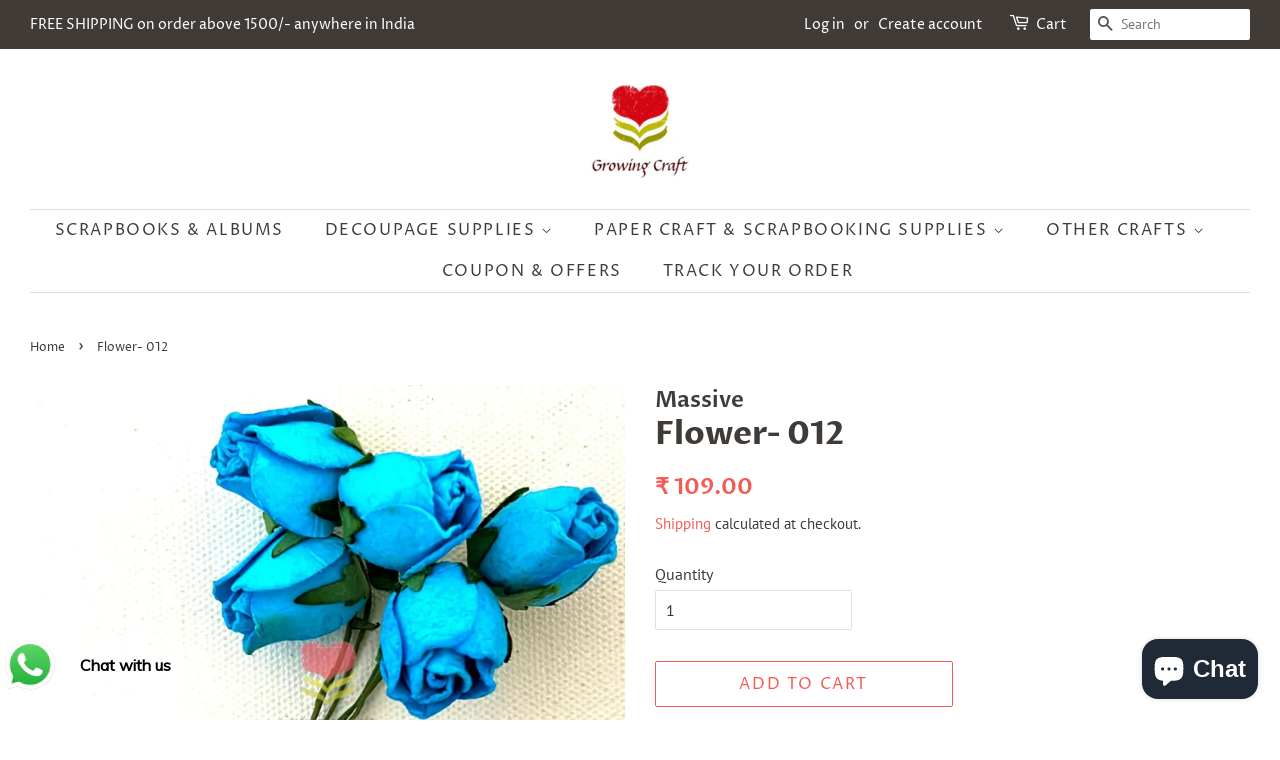

--- FILE ---
content_type: text/html; charset=utf-8
request_url: https://growingcraft.com/products/flower-012
body_size: 20166
content:
<!doctype html>
<html class="no-js">
<head>
  <script id="seona-js-plugin" src="https://assets.usestyle.ai/seonajsplugin"></script>
<!-- Added by AVADA SEO Suite -->















<meta name="twitter:image" content="http://growingcraft.com/cdn/shop/products/WhatsAppImage2021-12-27at10.51.38AM.jpg?v=1640855970">
    




<!-- Added by AVADA SEO Suite: Product Structured Data -->
<script type="application/ld+json">{
"@context": "https://schema.org/",
"@type": "Product",
"@id": "https:\/\/growingcraft.com\/products\/flower-012",
"name": "Flower-  012",
"description": "High qulity flower for decoration and DIY projects.Pack of 5 flower",
"brand": {
  "@type": "Brand",
  "name": "Massive"
},
"offers": {
  "@type": "Offer",
  "price": "109.0",
  "priceCurrency": "INR",
  "itemCondition": "https://schema.org/NewCondition",
  "availability": "https://schema.org/InStock",
  "url": "https://growingcraft.com/products/flower-012"
},
"image": [
  "https://growingcraft.com/cdn/shop/products/WhatsAppImage2021-12-27at10.51.38AM.jpg?v=1640855970"
],
"releaseDate": "2022-01-03 14:38:27 +0530",
"sku": "Flower-  012",
"mpn": "Flower-  012"}</script>
<!-- /Added by AVADA SEO Suite --><!-- Added by AVADA SEO Suite: Breadcrumb Structured Data  -->
<script type="application/ld+json">{
  "@context": "https://schema.org",
  "@type": "BreadcrumbList",
  "itemListElement": [{
    "@type": "ListItem",
    "position": 1,
    "name": "Home",
    "item": "https://growingcraft.com"
  }, {
    "@type": "ListItem",
    "position": 2,
    "name": "Flower-  012",
    "item": "https://growingcraft.com/products/flower-012"
  }]
}
</script>
<!-- Added by AVADA SEO Suite -->


<!-- /Added by AVADA SEO Suite -->

<!-- "snippets/booster-seo.liquid" was not rendered, the associated app was uninstalled -->

  <!-- Basic page needs ================================================== -->
  <meta charset="utf-8">
  <meta http-equiv="X-UA-Compatible" content="IE=edge,chrome=1">

  
  <link rel="shortcut icon" href="//growingcraft.com/cdn/shop/files/LogoColorNoText-1_32x32.png?v=1613779328" type="image/png" />
  

  <!-- Title and description ================================================== -->
  

  

  <!-- Social meta ================================================== -->
  <!-- /snippets/social-meta-tags.liquid -->




<meta property="og:site_name" content="Growing Craft">
<meta property="og:url" content="https://growingcraft.com/products/flower-012">
<meta property="og:title" content="Flower-  012">
<meta property="og:type" content="product">
<meta property="og:description" content="Buy Flower-  012 at the lowest price in India. Check reviews and buy Flower-  012 today.">

  <meta property="og:price:amount" content="109.00">
  <meta property="og:price:currency" content="INR">

<meta property="og:image" content="http://growingcraft.com/cdn/shop/products/WhatsAppImage2021-12-27at10.51.38AM_1200x1200.jpg?v=1640855970">
<meta property="og:image:secure_url" content="https://growingcraft.com/cdn/shop/products/WhatsAppImage2021-12-27at10.51.38AM_1200x1200.jpg?v=1640855970">


<meta name="twitter:card" content="summary_large_image">
<meta name="twitter:title" content="Flower-  012">
<meta name="twitter:description" content="Buy Flower-  012 at the lowest price in India. Check reviews and buy Flower-  012 today.">

  <meta name="p:domain_verify" content="7725474f9289aba1484bb824e19f7255"/>

  <!-- Helpers ================================================== -->
  <link rel="canonical" href="https://growingcraft.com/products/flower-012">
  <meta name="viewport" content="width=device-width,initial-scale=1">
  <meta name="theme-color" content="#f25c54">

  <!-- CSS ================================================== -->
  <link href="//growingcraft.com/cdn/shop/t/3/assets/timber.scss.css?v=143249790698035385701759259649" rel="stylesheet" type="text/css" media="all" />
  <link href="//growingcraft.com/cdn/shop/t/3/assets/theme.scss.css?v=183224076007983493881759259648" rel="stylesheet" type="text/css" media="all" />

  <script>
    window.theme = window.theme || {};

    var theme = {
      strings: {
        addToCart: "Add to Cart",
        soldOut: "Sold Out",
        unavailable: "Unavailable",
        zoomClose: "Close (Esc)",
        zoomPrev: "Previous (Left arrow key)",
        zoomNext: "Next (Right arrow key)",
        addressError: "Error looking up that address",
        addressNoResults: "No results for that address",
        addressQueryLimit: "You have exceeded the Google API usage limit. Consider upgrading to a \u003ca href=\"https:\/\/developers.google.com\/maps\/premium\/usage-limits\"\u003ePremium Plan\u003c\/a\u003e.",
        authError: "There was a problem authenticating your Google Maps API Key."
      },
      settings: {
        // Adding some settings to allow the editor to update correctly when they are changed
        enableWideLayout: true,
        typeAccentTransform: true,
        typeAccentSpacing: true,
        baseFontSize: '16px',
        headerBaseFontSize: '32px',
        accentFontSize: '16px'
      },
      variables: {
        mediaQueryMedium: 'screen and (max-width: 768px)',
        bpSmall: false
      },
      moneyFormat: "₹ {{amount}}"
    }

    document.documentElement.className = document.documentElement.className.replace('no-js', 'supports-js');
  </script>

  <!-- Header hook for plugins ================================================== -->
 

  <!-- Avada FSB Script -->
 
  
  <!-- Avada FSB Compatible Script -->
 
  
    
    
    
      
      
      
      
      
      
    
  

  <!-- /Avada FSB Compatible Script -->

<script>const AVADA_FSB = {
        bars: [],
        cart: 0
    }</script>
  <!-- /Avada FSB Script -->

 <script>window.performance && window.performance.mark && window.performance.mark('shopify.content_for_header.start');</script><meta name="google-site-verification" content="7ZWE_g_4Wp0gnS1HFlawiJuZDAB-gk46W_WmHmMLhiA">
<meta name="google-site-verification" content="eGQO21IZwcEFoQGT5DB1qWuf6R7lFuAPQ_qU_iDUrrs">
<meta name="facebook-domain-verification" content="dgsd878yq5chthimlxxtl8fp1tceej">
<meta name="google-site-verification" content="7ZWE_g_4Wp0gnS1HFlawiJuZDAB-gk46W_WmHmMLhiA">
<meta id="shopify-digital-wallet" name="shopify-digital-wallet" content="/41916530854/digital_wallets/dialog">
<meta id="in-context-paypal-metadata" data-shop-id="41916530854" data-venmo-supported="false" data-environment="production" data-locale="en_US" data-paypal-v4="true" data-currency="INR">
<link rel="alternate" hreflang="x-default" href="https://growingcraft.com/products/flower-012">
<link rel="alternate" hreflang="en" href="https://growingcraft.com/products/flower-012">
<link rel="alternate" hreflang="en-US" href="https://growingcraft.com/en-us/products/flower-012">
<link rel="alternate" type="application/json+oembed" href="https://growingcraft.com/products/flower-012.oembed">
<script async="async" src="/checkouts/internal/preloads.js?locale=en-IN"></script>
<script id="shopify-features" type="application/json">{"accessToken":"0afd44504cf1a277c88ea0169c2be032","betas":["rich-media-storefront-analytics"],"domain":"growingcraft.com","predictiveSearch":true,"shopId":41916530854,"locale":"en"}</script>
<script>var Shopify = Shopify || {};
Shopify.shop = "growing-craft.myshopify.com";
Shopify.locale = "en";
Shopify.currency = {"active":"INR","rate":"1.0"};
Shopify.country = "IN";
Shopify.theme = {"name":"Minimal","id":103640039590,"schema_name":"Minimal","schema_version":"11.7.20","theme_store_id":380,"role":"main"};
Shopify.theme.handle = "null";
Shopify.theme.style = {"id":null,"handle":null};
Shopify.cdnHost = "growingcraft.com/cdn";
Shopify.routes = Shopify.routes || {};
Shopify.routes.root = "/";</script>
<script type="module">!function(o){(o.Shopify=o.Shopify||{}).modules=!0}(window);</script>
<script>!function(o){function n(){var o=[];function n(){o.push(Array.prototype.slice.apply(arguments))}return n.q=o,n}var t=o.Shopify=o.Shopify||{};t.loadFeatures=n(),t.autoloadFeatures=n()}(window);</script>
<script id="shop-js-analytics" type="application/json">{"pageType":"product"}</script>
<script defer="defer" async type="module" src="//growingcraft.com/cdn/shopifycloud/shop-js/modules/v2/client.init-shop-cart-sync_BT-GjEfc.en.esm.js"></script>
<script defer="defer" async type="module" src="//growingcraft.com/cdn/shopifycloud/shop-js/modules/v2/chunk.common_D58fp_Oc.esm.js"></script>
<script defer="defer" async type="module" src="//growingcraft.com/cdn/shopifycloud/shop-js/modules/v2/chunk.modal_xMitdFEc.esm.js"></script>
<script type="module">
  await import("//growingcraft.com/cdn/shopifycloud/shop-js/modules/v2/client.init-shop-cart-sync_BT-GjEfc.en.esm.js");
await import("//growingcraft.com/cdn/shopifycloud/shop-js/modules/v2/chunk.common_D58fp_Oc.esm.js");
await import("//growingcraft.com/cdn/shopifycloud/shop-js/modules/v2/chunk.modal_xMitdFEc.esm.js");

  window.Shopify.SignInWithShop?.initShopCartSync?.({"fedCMEnabled":true,"windoidEnabled":true});

</script>
<script>(function() {
  var isLoaded = false;
  function asyncLoad() {
    if (isLoaded) return;
    isLoaded = true;
    var urls = ["\/\/cdn.shopify.com\/proxy\/7d089d5a8a1c6e042e21a73be5d30574ce44953bea1f00b20f8c6e0537c1bc4c\/api.goaffpro.com\/loader.js?shop=growing-craft.myshopify.com\u0026sp-cache-control=cHVibGljLCBtYXgtYWdlPTkwMA","https:\/\/chimpstatic.com\/mcjs-connected\/js\/users\/564e34c3551da6765e15776bb\/7d0edb5d45215e12758c51fe3.js?shop=growing-craft.myshopify.com","https:\/\/bingshoppingtool-t2app-prod.trafficmanager.net\/uet\/tracking_script?shop=growing-craft.myshopify.com","https:\/\/embed.tawk.to\/widget-script\/60e43356d6e7610a49a9da6f\/1f9tmh301.js?shop=growing-craft.myshopify.com","https:\/\/cdn.shopify.com\/s\/files\/1\/0033\/3538\/9233\/files\/pushdaddy_v90_test.js?shop=growing-craft.myshopify.com","https:\/\/cdn.shopify.com\/s\/files\/1\/0033\/3538\/9233\/files\/pushdaddy_v101_test.js?shop=growing-craft.myshopify.com","https:\/\/sales-pop.carecart.io\/lib\/salesnotifier.js?shop=growing-craft.myshopify.com"];
    for (var i = 0; i < urls.length; i++) {
      var s = document.createElement('script');
      s.type = 'text/javascript';
      s.async = true;
      s.src = urls[i];
      var x = document.getElementsByTagName('script')[0];
      x.parentNode.insertBefore(s, x);
    }
  };
  if(window.attachEvent) {
    window.attachEvent('onload', asyncLoad);
  } else {
    window.addEventListener('load', asyncLoad, false);
  }
})();</script>
<script id="__st">var __st={"a":41916530854,"offset":19800,"reqid":"2854b037-06ed-4651-b173-50162ae72a72-1769104928","pageurl":"growingcraft.com\/products\/flower-012","u":"0fa7c2b64754","p":"product","rtyp":"product","rid":7531415994619};</script>
<script>window.ShopifyPaypalV4VisibilityTracking = true;</script>
<script id="captcha-bootstrap">!function(){'use strict';const t='contact',e='account',n='new_comment',o=[[t,t],['blogs',n],['comments',n],[t,'customer']],c=[[e,'customer_login'],[e,'guest_login'],[e,'recover_customer_password'],[e,'create_customer']],r=t=>t.map((([t,e])=>`form[action*='/${t}']:not([data-nocaptcha='true']) input[name='form_type'][value='${e}']`)).join(','),a=t=>()=>t?[...document.querySelectorAll(t)].map((t=>t.form)):[];function s(){const t=[...o],e=r(t);return a(e)}const i='password',u='form_key',d=['recaptcha-v3-token','g-recaptcha-response','h-captcha-response',i],f=()=>{try{return window.sessionStorage}catch{return}},m='__shopify_v',_=t=>t.elements[u];function p(t,e,n=!1){try{const o=window.sessionStorage,c=JSON.parse(o.getItem(e)),{data:r}=function(t){const{data:e,action:n}=t;return t[m]||n?{data:e,action:n}:{data:t,action:n}}(c);for(const[e,n]of Object.entries(r))t.elements[e]&&(t.elements[e].value=n);n&&o.removeItem(e)}catch(o){console.error('form repopulation failed',{error:o})}}const l='form_type',E='cptcha';function T(t){t.dataset[E]=!0}const w=window,h=w.document,L='Shopify',v='ce_forms',y='captcha';let A=!1;((t,e)=>{const n=(g='f06e6c50-85a8-45c8-87d0-21a2b65856fe',I='https://cdn.shopify.com/shopifycloud/storefront-forms-hcaptcha/ce_storefront_forms_captcha_hcaptcha.v1.5.2.iife.js',D={infoText:'Protected by hCaptcha',privacyText:'Privacy',termsText:'Terms'},(t,e,n)=>{const o=w[L][v],c=o.bindForm;if(c)return c(t,g,e,D).then(n);var r;o.q.push([[t,g,e,D],n]),r=I,A||(h.body.append(Object.assign(h.createElement('script'),{id:'captcha-provider',async:!0,src:r})),A=!0)});var g,I,D;w[L]=w[L]||{},w[L][v]=w[L][v]||{},w[L][v].q=[],w[L][y]=w[L][y]||{},w[L][y].protect=function(t,e){n(t,void 0,e),T(t)},Object.freeze(w[L][y]),function(t,e,n,w,h,L){const[v,y,A,g]=function(t,e,n){const i=e?o:[],u=t?c:[],d=[...i,...u],f=r(d),m=r(i),_=r(d.filter((([t,e])=>n.includes(e))));return[a(f),a(m),a(_),s()]}(w,h,L),I=t=>{const e=t.target;return e instanceof HTMLFormElement?e:e&&e.form},D=t=>v().includes(t);t.addEventListener('submit',(t=>{const e=I(t);if(!e)return;const n=D(e)&&!e.dataset.hcaptchaBound&&!e.dataset.recaptchaBound,o=_(e),c=g().includes(e)&&(!o||!o.value);(n||c)&&t.preventDefault(),c&&!n&&(function(t){try{if(!f())return;!function(t){const e=f();if(!e)return;const n=_(t);if(!n)return;const o=n.value;o&&e.removeItem(o)}(t);const e=Array.from(Array(32),(()=>Math.random().toString(36)[2])).join('');!function(t,e){_(t)||t.append(Object.assign(document.createElement('input'),{type:'hidden',name:u})),t.elements[u].value=e}(t,e),function(t,e){const n=f();if(!n)return;const o=[...t.querySelectorAll(`input[type='${i}']`)].map((({name:t})=>t)),c=[...d,...o],r={};for(const[a,s]of new FormData(t).entries())c.includes(a)||(r[a]=s);n.setItem(e,JSON.stringify({[m]:1,action:t.action,data:r}))}(t,e)}catch(e){console.error('failed to persist form',e)}}(e),e.submit())}));const S=(t,e)=>{t&&!t.dataset[E]&&(n(t,e.some((e=>e===t))),T(t))};for(const o of['focusin','change'])t.addEventListener(o,(t=>{const e=I(t);D(e)&&S(e,y())}));const B=e.get('form_key'),M=e.get(l),P=B&&M;t.addEventListener('DOMContentLoaded',(()=>{const t=y();if(P)for(const e of t)e.elements[l].value===M&&p(e,B);[...new Set([...A(),...v().filter((t=>'true'===t.dataset.shopifyCaptcha))])].forEach((e=>S(e,t)))}))}(h,new URLSearchParams(w.location.search),n,t,e,['guest_login'])})(!0,!0)}();</script>
<script integrity="sha256-4kQ18oKyAcykRKYeNunJcIwy7WH5gtpwJnB7kiuLZ1E=" data-source-attribution="shopify.loadfeatures" defer="defer" src="//growingcraft.com/cdn/shopifycloud/storefront/assets/storefront/load_feature-a0a9edcb.js" crossorigin="anonymous"></script>
<script data-source-attribution="shopify.dynamic_checkout.dynamic.init">var Shopify=Shopify||{};Shopify.PaymentButton=Shopify.PaymentButton||{isStorefrontPortableWallets:!0,init:function(){window.Shopify.PaymentButton.init=function(){};var t=document.createElement("script");t.src="https://growingcraft.com/cdn/shopifycloud/portable-wallets/latest/portable-wallets.en.js",t.type="module",document.head.appendChild(t)}};
</script>
<script data-source-attribution="shopify.dynamic_checkout.buyer_consent">
  function portableWalletsHideBuyerConsent(e){var t=document.getElementById("shopify-buyer-consent"),n=document.getElementById("shopify-subscription-policy-button");t&&n&&(t.classList.add("hidden"),t.setAttribute("aria-hidden","true"),n.removeEventListener("click",e))}function portableWalletsShowBuyerConsent(e){var t=document.getElementById("shopify-buyer-consent"),n=document.getElementById("shopify-subscription-policy-button");t&&n&&(t.classList.remove("hidden"),t.removeAttribute("aria-hidden"),n.addEventListener("click",e))}window.Shopify?.PaymentButton&&(window.Shopify.PaymentButton.hideBuyerConsent=portableWalletsHideBuyerConsent,window.Shopify.PaymentButton.showBuyerConsent=portableWalletsShowBuyerConsent);
</script>
<script>
  function portableWalletsCleanup(e){e&&e.src&&console.error("Failed to load portable wallets script "+e.src);var t=document.querySelectorAll("shopify-accelerated-checkout .shopify-payment-button__skeleton, shopify-accelerated-checkout-cart .wallet-cart-button__skeleton"),e=document.getElementById("shopify-buyer-consent");for(let e=0;e<t.length;e++)t[e].remove();e&&e.remove()}function portableWalletsNotLoadedAsModule(e){e instanceof ErrorEvent&&"string"==typeof e.message&&e.message.includes("import.meta")&&"string"==typeof e.filename&&e.filename.includes("portable-wallets")&&(window.removeEventListener("error",portableWalletsNotLoadedAsModule),window.Shopify.PaymentButton.failedToLoad=e,"loading"===document.readyState?document.addEventListener("DOMContentLoaded",window.Shopify.PaymentButton.init):window.Shopify.PaymentButton.init())}window.addEventListener("error",portableWalletsNotLoadedAsModule);
</script>

<script type="module" src="https://growingcraft.com/cdn/shopifycloud/portable-wallets/latest/portable-wallets.en.js" onError="portableWalletsCleanup(this)" crossorigin="anonymous"></script>
<script nomodule>
  document.addEventListener("DOMContentLoaded", portableWalletsCleanup);
</script>

<link id="shopify-accelerated-checkout-styles" rel="stylesheet" media="screen" href="https://growingcraft.com/cdn/shopifycloud/portable-wallets/latest/accelerated-checkout-backwards-compat.css" crossorigin="anonymous">
<style id="shopify-accelerated-checkout-cart">
        #shopify-buyer-consent {
  margin-top: 1em;
  display: inline-block;
  width: 100%;
}

#shopify-buyer-consent.hidden {
  display: none;
}

#shopify-subscription-policy-button {
  background: none;
  border: none;
  padding: 0;
  text-decoration: underline;
  font-size: inherit;
  cursor: pointer;
}

#shopify-subscription-policy-button::before {
  box-shadow: none;
}

      </style>

<script>window.performance && window.performance.mark && window.performance.mark('shopify.content_for_header.end');</script>

  <script src="//growingcraft.com/cdn/shop/t/3/assets/jquery-2.2.3.min.js?v=58211863146907186831593432286" type="text/javascript"></script>

  <script src="//growingcraft.com/cdn/shop/t/3/assets/lazysizes.min.js?v=155223123402716617051593432287" async="async"></script>

  
  

<!-- BEGIN app block: shopify://apps/pushdaddy-whatsapp-chat-api/blocks/app-embed/e3f2054d-bf7b-4e63-8db3-00712592382c -->
  
<script>
   var random_numberyryt = "id" + Math.random().toString(16).slice(2);
</script>

 <div id="shopify-block-placeholder_pdaddychat" class="shopify-block shopify-app-block" data-block-handle="app-embed">
 </div>

<script>
  document.getElementById('shopify-block-placeholder_pdaddychat').id = 'shopify-block-' + random_numberyryt;
if (!window.wwhatsappJs_new2a) {
    try {
        window.wwhatsappJs_new2a = {};
        wwhatsappJs_new2a.WhatsApp_new2a = {
            metafields: {
                shop: "growing-craft.myshopify.com",
                settings: {},
				
            }
        };
        // Any additional code...
    } catch (e) {
        console.error('An error occurred in the script:', e);
    }
}

  const blocksyyy = wwhatsappJs_new2a.WhatsApp_new2a.metafields.settings.blocks;
for (const blockId in blocksyyy) {
    if (blocksyyy.hasOwnProperty(blockId)) {
        const block = blocksyyy[blockId]; 
        const ciiid_value = block.ciiid;   
        const pdaddy_website = block.websiteee;   

		
		
         localStorage.setItem('pdaddy_ciiid', ciiid_value);
		          localStorage.setItem('pdaddy_website', pdaddy_website);
       // console.log(`Stored ciiid for block ${blockId}: ${ciiid_value}`);
    }
}




</script>






<!-- END app block --><script src="https://cdn.shopify.com/extensions/019b97b0-6350-7631-8123-95494b086580/socialwidget-instafeed-78/assets/social-widget.min.js" type="text/javascript" defer="defer"></script>
<script src="https://cdn.shopify.com/extensions/747c5c4f-01f6-4977-a618-0a92d9ef14e9/pushdaddy-whatsapp-live-chat-340/assets/pushdaddy_a7_livechat1_new4.js" type="text/javascript" defer="defer"></script>
<link href="https://cdn.shopify.com/extensions/747c5c4f-01f6-4977-a618-0a92d9ef14e9/pushdaddy-whatsapp-live-chat-340/assets/pwhatsapp119ba1.scss.css" rel="stylesheet" type="text/css" media="all">
<script src="https://cdn.shopify.com/extensions/e8878072-2f6b-4e89-8082-94b04320908d/inbox-1254/assets/inbox-chat-loader.js" type="text/javascript" defer="defer"></script>
<link href="https://monorail-edge.shopifysvc.com" rel="dns-prefetch">
<script>(function(){if ("sendBeacon" in navigator && "performance" in window) {try {var session_token_from_headers = performance.getEntriesByType('navigation')[0].serverTiming.find(x => x.name == '_s').description;} catch {var session_token_from_headers = undefined;}var session_cookie_matches = document.cookie.match(/_shopify_s=([^;]*)/);var session_token_from_cookie = session_cookie_matches && session_cookie_matches.length === 2 ? session_cookie_matches[1] : "";var session_token = session_token_from_headers || session_token_from_cookie || "";function handle_abandonment_event(e) {var entries = performance.getEntries().filter(function(entry) {return /monorail-edge.shopifysvc.com/.test(entry.name);});if (!window.abandonment_tracked && entries.length === 0) {window.abandonment_tracked = true;var currentMs = Date.now();var navigation_start = performance.timing.navigationStart;var payload = {shop_id: 41916530854,url: window.location.href,navigation_start,duration: currentMs - navigation_start,session_token,page_type: "product"};window.navigator.sendBeacon("https://monorail-edge.shopifysvc.com/v1/produce", JSON.stringify({schema_id: "online_store_buyer_site_abandonment/1.1",payload: payload,metadata: {event_created_at_ms: currentMs,event_sent_at_ms: currentMs}}));}}window.addEventListener('pagehide', handle_abandonment_event);}}());</script>
<script id="web-pixels-manager-setup">(function e(e,d,r,n,o){if(void 0===o&&(o={}),!Boolean(null===(a=null===(i=window.Shopify)||void 0===i?void 0:i.analytics)||void 0===a?void 0:a.replayQueue)){var i,a;window.Shopify=window.Shopify||{};var t=window.Shopify;t.analytics=t.analytics||{};var s=t.analytics;s.replayQueue=[],s.publish=function(e,d,r){return s.replayQueue.push([e,d,r]),!0};try{self.performance.mark("wpm:start")}catch(e){}var l=function(){var e={modern:/Edge?\/(1{2}[4-9]|1[2-9]\d|[2-9]\d{2}|\d{4,})\.\d+(\.\d+|)|Firefox\/(1{2}[4-9]|1[2-9]\d|[2-9]\d{2}|\d{4,})\.\d+(\.\d+|)|Chrom(ium|e)\/(9{2}|\d{3,})\.\d+(\.\d+|)|(Maci|X1{2}).+ Version\/(15\.\d+|(1[6-9]|[2-9]\d|\d{3,})\.\d+)([,.]\d+|)( \(\w+\)|)( Mobile\/\w+|) Safari\/|Chrome.+OPR\/(9{2}|\d{3,})\.\d+\.\d+|(CPU[ +]OS|iPhone[ +]OS|CPU[ +]iPhone|CPU IPhone OS|CPU iPad OS)[ +]+(15[._]\d+|(1[6-9]|[2-9]\d|\d{3,})[._]\d+)([._]\d+|)|Android:?[ /-](13[3-9]|1[4-9]\d|[2-9]\d{2}|\d{4,})(\.\d+|)(\.\d+|)|Android.+Firefox\/(13[5-9]|1[4-9]\d|[2-9]\d{2}|\d{4,})\.\d+(\.\d+|)|Android.+Chrom(ium|e)\/(13[3-9]|1[4-9]\d|[2-9]\d{2}|\d{4,})\.\d+(\.\d+|)|SamsungBrowser\/([2-9]\d|\d{3,})\.\d+/,legacy:/Edge?\/(1[6-9]|[2-9]\d|\d{3,})\.\d+(\.\d+|)|Firefox\/(5[4-9]|[6-9]\d|\d{3,})\.\d+(\.\d+|)|Chrom(ium|e)\/(5[1-9]|[6-9]\d|\d{3,})\.\d+(\.\d+|)([\d.]+$|.*Safari\/(?![\d.]+ Edge\/[\d.]+$))|(Maci|X1{2}).+ Version\/(10\.\d+|(1[1-9]|[2-9]\d|\d{3,})\.\d+)([,.]\d+|)( \(\w+\)|)( Mobile\/\w+|) Safari\/|Chrome.+OPR\/(3[89]|[4-9]\d|\d{3,})\.\d+\.\d+|(CPU[ +]OS|iPhone[ +]OS|CPU[ +]iPhone|CPU IPhone OS|CPU iPad OS)[ +]+(10[._]\d+|(1[1-9]|[2-9]\d|\d{3,})[._]\d+)([._]\d+|)|Android:?[ /-](13[3-9]|1[4-9]\d|[2-9]\d{2}|\d{4,})(\.\d+|)(\.\d+|)|Mobile Safari.+OPR\/([89]\d|\d{3,})\.\d+\.\d+|Android.+Firefox\/(13[5-9]|1[4-9]\d|[2-9]\d{2}|\d{4,})\.\d+(\.\d+|)|Android.+Chrom(ium|e)\/(13[3-9]|1[4-9]\d|[2-9]\d{2}|\d{4,})\.\d+(\.\d+|)|Android.+(UC? ?Browser|UCWEB|U3)[ /]?(15\.([5-9]|\d{2,})|(1[6-9]|[2-9]\d|\d{3,})\.\d+)\.\d+|SamsungBrowser\/(5\.\d+|([6-9]|\d{2,})\.\d+)|Android.+MQ{2}Browser\/(14(\.(9|\d{2,})|)|(1[5-9]|[2-9]\d|\d{3,})(\.\d+|))(\.\d+|)|K[Aa][Ii]OS\/(3\.\d+|([4-9]|\d{2,})\.\d+)(\.\d+|)/},d=e.modern,r=e.legacy,n=navigator.userAgent;return n.match(d)?"modern":n.match(r)?"legacy":"unknown"}(),u="modern"===l?"modern":"legacy",c=(null!=n?n:{modern:"",legacy:""})[u],f=function(e){return[e.baseUrl,"/wpm","/b",e.hashVersion,"modern"===e.buildTarget?"m":"l",".js"].join("")}({baseUrl:d,hashVersion:r,buildTarget:u}),m=function(e){var d=e.version,r=e.bundleTarget,n=e.surface,o=e.pageUrl,i=e.monorailEndpoint;return{emit:function(e){var a=e.status,t=e.errorMsg,s=(new Date).getTime(),l=JSON.stringify({metadata:{event_sent_at_ms:s},events:[{schema_id:"web_pixels_manager_load/3.1",payload:{version:d,bundle_target:r,page_url:o,status:a,surface:n,error_msg:t},metadata:{event_created_at_ms:s}}]});if(!i)return console&&console.warn&&console.warn("[Web Pixels Manager] No Monorail endpoint provided, skipping logging."),!1;try{return self.navigator.sendBeacon.bind(self.navigator)(i,l)}catch(e){}var u=new XMLHttpRequest;try{return u.open("POST",i,!0),u.setRequestHeader("Content-Type","text/plain"),u.send(l),!0}catch(e){return console&&console.warn&&console.warn("[Web Pixels Manager] Got an unhandled error while logging to Monorail."),!1}}}}({version:r,bundleTarget:l,surface:e.surface,pageUrl:self.location.href,monorailEndpoint:e.monorailEndpoint});try{o.browserTarget=l,function(e){var d=e.src,r=e.async,n=void 0===r||r,o=e.onload,i=e.onerror,a=e.sri,t=e.scriptDataAttributes,s=void 0===t?{}:t,l=document.createElement("script"),u=document.querySelector("head"),c=document.querySelector("body");if(l.async=n,l.src=d,a&&(l.integrity=a,l.crossOrigin="anonymous"),s)for(var f in s)if(Object.prototype.hasOwnProperty.call(s,f))try{l.dataset[f]=s[f]}catch(e){}if(o&&l.addEventListener("load",o),i&&l.addEventListener("error",i),u)u.appendChild(l);else{if(!c)throw new Error("Did not find a head or body element to append the script");c.appendChild(l)}}({src:f,async:!0,onload:function(){if(!function(){var e,d;return Boolean(null===(d=null===(e=window.Shopify)||void 0===e?void 0:e.analytics)||void 0===d?void 0:d.initialized)}()){var d=window.webPixelsManager.init(e)||void 0;if(d){var r=window.Shopify.analytics;r.replayQueue.forEach((function(e){var r=e[0],n=e[1],o=e[2];d.publishCustomEvent(r,n,o)})),r.replayQueue=[],r.publish=d.publishCustomEvent,r.visitor=d.visitor,r.initialized=!0}}},onerror:function(){return m.emit({status:"failed",errorMsg:"".concat(f," has failed to load")})},sri:function(e){var d=/^sha384-[A-Za-z0-9+/=]+$/;return"string"==typeof e&&d.test(e)}(c)?c:"",scriptDataAttributes:o}),m.emit({status:"loading"})}catch(e){m.emit({status:"failed",errorMsg:(null==e?void 0:e.message)||"Unknown error"})}}})({shopId: 41916530854,storefrontBaseUrl: "https://growingcraft.com",extensionsBaseUrl: "https://extensions.shopifycdn.com/cdn/shopifycloud/web-pixels-manager",monorailEndpoint: "https://monorail-edge.shopifysvc.com/unstable/produce_batch",surface: "storefront-renderer",enabledBetaFlags: ["2dca8a86"],webPixelsConfigList: [{"id":"1068237051","configuration":"{\"shop\":\"growing-craft.myshopify.com\",\"cookie_duration\":\"2592000\"}","eventPayloadVersion":"v1","runtimeContext":"STRICT","scriptVersion":"a2e7513c3708f34b1f617d7ce88f9697","type":"APP","apiClientId":2744533,"privacyPurposes":["ANALYTICS","MARKETING"],"dataSharingAdjustments":{"protectedCustomerApprovalScopes":["read_customer_address","read_customer_email","read_customer_name","read_customer_personal_data","read_customer_phone"]}},{"id":"430539003","configuration":"{\"config\":\"{\\\"pixel_id\\\":\\\"AW-11312362644\\\",\\\"target_country\\\":\\\"IN\\\",\\\"gtag_events\\\":[{\\\"type\\\":\\\"begin_checkout\\\",\\\"action_label\\\":\\\"AW-11312362644\\\/Q6gqCNHU79YYEJTpk5Iq\\\"},{\\\"type\\\":\\\"search\\\",\\\"action_label\\\":\\\"AW-11312362644\\\/jIRHCMvU79YYEJTpk5Iq\\\"},{\\\"type\\\":\\\"view_item\\\",\\\"action_label\\\":[\\\"AW-11312362644\\\/RL46CMjU79YYEJTpk5Iq\\\",\\\"MC-L0CS94S9GT\\\"]},{\\\"type\\\":\\\"purchase\\\",\\\"action_label\\\":[\\\"AW-11312362644\\\/eLjXCMLU79YYEJTpk5Iq\\\",\\\"MC-L0CS94S9GT\\\"]},{\\\"type\\\":\\\"page_view\\\",\\\"action_label\\\":[\\\"AW-11312362644\\\/cOS4CMXU79YYEJTpk5Iq\\\",\\\"MC-L0CS94S9GT\\\"]},{\\\"type\\\":\\\"add_payment_info\\\",\\\"action_label\\\":\\\"AW-11312362644\\\/3WWmCNTU79YYEJTpk5Iq\\\"},{\\\"type\\\":\\\"add_to_cart\\\",\\\"action_label\\\":\\\"AW-11312362644\\\/nKVhCM7U79YYEJTpk5Iq\\\"}],\\\"enable_monitoring_mode\\\":false}\"}","eventPayloadVersion":"v1","runtimeContext":"OPEN","scriptVersion":"b2a88bafab3e21179ed38636efcd8a93","type":"APP","apiClientId":1780363,"privacyPurposes":[],"dataSharingAdjustments":{"protectedCustomerApprovalScopes":["read_customer_address","read_customer_email","read_customer_name","read_customer_personal_data","read_customer_phone"]}},{"id":"67371259","eventPayloadVersion":"v1","runtimeContext":"LAX","scriptVersion":"1","type":"CUSTOM","privacyPurposes":["ANALYTICS"],"name":"Google Analytics tag (migrated)"},{"id":"shopify-app-pixel","configuration":"{}","eventPayloadVersion":"v1","runtimeContext":"STRICT","scriptVersion":"0450","apiClientId":"shopify-pixel","type":"APP","privacyPurposes":["ANALYTICS","MARKETING"]},{"id":"shopify-custom-pixel","eventPayloadVersion":"v1","runtimeContext":"LAX","scriptVersion":"0450","apiClientId":"shopify-pixel","type":"CUSTOM","privacyPurposes":["ANALYTICS","MARKETING"]}],isMerchantRequest: false,initData: {"shop":{"name":"Growing Craft","paymentSettings":{"currencyCode":"INR"},"myshopifyDomain":"growing-craft.myshopify.com","countryCode":"IN","storefrontUrl":"https:\/\/growingcraft.com"},"customer":null,"cart":null,"checkout":null,"productVariants":[{"price":{"amount":109.0,"currencyCode":"INR"},"product":{"title":"Flower-  012","vendor":"Massive","id":"7531415994619","untranslatedTitle":"Flower-  012","url":"\/products\/flower-012","type":""},"id":"42463608701179","image":{"src":"\/\/growingcraft.com\/cdn\/shop\/products\/WhatsAppImage2021-12-27at10.51.38AM.jpg?v=1640855970"},"sku":"Flower-  012","title":"Default Title","untranslatedTitle":"Default Title"}],"purchasingCompany":null},},"https://growingcraft.com/cdn","fcfee988w5aeb613cpc8e4bc33m6693e112",{"modern":"","legacy":""},{"shopId":"41916530854","storefrontBaseUrl":"https:\/\/growingcraft.com","extensionBaseUrl":"https:\/\/extensions.shopifycdn.com\/cdn\/shopifycloud\/web-pixels-manager","surface":"storefront-renderer","enabledBetaFlags":"[\"2dca8a86\"]","isMerchantRequest":"false","hashVersion":"fcfee988w5aeb613cpc8e4bc33m6693e112","publish":"custom","events":"[[\"page_viewed\",{}],[\"product_viewed\",{\"productVariant\":{\"price\":{\"amount\":109.0,\"currencyCode\":\"INR\"},\"product\":{\"title\":\"Flower-  012\",\"vendor\":\"Massive\",\"id\":\"7531415994619\",\"untranslatedTitle\":\"Flower-  012\",\"url\":\"\/products\/flower-012\",\"type\":\"\"},\"id\":\"42463608701179\",\"image\":{\"src\":\"\/\/growingcraft.com\/cdn\/shop\/products\/WhatsAppImage2021-12-27at10.51.38AM.jpg?v=1640855970\"},\"sku\":\"Flower-  012\",\"title\":\"Default Title\",\"untranslatedTitle\":\"Default Title\"}}]]"});</script><script>
  window.ShopifyAnalytics = window.ShopifyAnalytics || {};
  window.ShopifyAnalytics.meta = window.ShopifyAnalytics.meta || {};
  window.ShopifyAnalytics.meta.currency = 'INR';
  var meta = {"product":{"id":7531415994619,"gid":"gid:\/\/shopify\/Product\/7531415994619","vendor":"Massive","type":"","handle":"flower-012","variants":[{"id":42463608701179,"price":10900,"name":"Flower-  012","public_title":null,"sku":"Flower-  012"}],"remote":false},"page":{"pageType":"product","resourceType":"product","resourceId":7531415994619,"requestId":"2854b037-06ed-4651-b173-50162ae72a72-1769104928"}};
  for (var attr in meta) {
    window.ShopifyAnalytics.meta[attr] = meta[attr];
  }
</script>
<script class="analytics">
  (function () {
    var customDocumentWrite = function(content) {
      var jquery = null;

      if (window.jQuery) {
        jquery = window.jQuery;
      } else if (window.Checkout && window.Checkout.$) {
        jquery = window.Checkout.$;
      }

      if (jquery) {
        jquery('body').append(content);
      }
    };

    var hasLoggedConversion = function(token) {
      if (token) {
        return document.cookie.indexOf('loggedConversion=' + token) !== -1;
      }
      return false;
    }

    var setCookieIfConversion = function(token) {
      if (token) {
        var twoMonthsFromNow = new Date(Date.now());
        twoMonthsFromNow.setMonth(twoMonthsFromNow.getMonth() + 2);

        document.cookie = 'loggedConversion=' + token + '; expires=' + twoMonthsFromNow;
      }
    }

    var trekkie = window.ShopifyAnalytics.lib = window.trekkie = window.trekkie || [];
    if (trekkie.integrations) {
      return;
    }
    trekkie.methods = [
      'identify',
      'page',
      'ready',
      'track',
      'trackForm',
      'trackLink'
    ];
    trekkie.factory = function(method) {
      return function() {
        var args = Array.prototype.slice.call(arguments);
        args.unshift(method);
        trekkie.push(args);
        return trekkie;
      };
    };
    for (var i = 0; i < trekkie.methods.length; i++) {
      var key = trekkie.methods[i];
      trekkie[key] = trekkie.factory(key);
    }
    trekkie.load = function(config) {
      trekkie.config = config || {};
      trekkie.config.initialDocumentCookie = document.cookie;
      var first = document.getElementsByTagName('script')[0];
      var script = document.createElement('script');
      script.type = 'text/javascript';
      script.onerror = function(e) {
        var scriptFallback = document.createElement('script');
        scriptFallback.type = 'text/javascript';
        scriptFallback.onerror = function(error) {
                var Monorail = {
      produce: function produce(monorailDomain, schemaId, payload) {
        var currentMs = new Date().getTime();
        var event = {
          schema_id: schemaId,
          payload: payload,
          metadata: {
            event_created_at_ms: currentMs,
            event_sent_at_ms: currentMs
          }
        };
        return Monorail.sendRequest("https://" + monorailDomain + "/v1/produce", JSON.stringify(event));
      },
      sendRequest: function sendRequest(endpointUrl, payload) {
        // Try the sendBeacon API
        if (window && window.navigator && typeof window.navigator.sendBeacon === 'function' && typeof window.Blob === 'function' && !Monorail.isIos12()) {
          var blobData = new window.Blob([payload], {
            type: 'text/plain'
          });

          if (window.navigator.sendBeacon(endpointUrl, blobData)) {
            return true;
          } // sendBeacon was not successful

        } // XHR beacon

        var xhr = new XMLHttpRequest();

        try {
          xhr.open('POST', endpointUrl);
          xhr.setRequestHeader('Content-Type', 'text/plain');
          xhr.send(payload);
        } catch (e) {
          console.log(e);
        }

        return false;
      },
      isIos12: function isIos12() {
        return window.navigator.userAgent.lastIndexOf('iPhone; CPU iPhone OS 12_') !== -1 || window.navigator.userAgent.lastIndexOf('iPad; CPU OS 12_') !== -1;
      }
    };
    Monorail.produce('monorail-edge.shopifysvc.com',
      'trekkie_storefront_load_errors/1.1',
      {shop_id: 41916530854,
      theme_id: 103640039590,
      app_name: "storefront",
      context_url: window.location.href,
      source_url: "//growingcraft.com/cdn/s/trekkie.storefront.46a754ac07d08c656eb845cfbf513dd9a18d4ced.min.js"});

        };
        scriptFallback.async = true;
        scriptFallback.src = '//growingcraft.com/cdn/s/trekkie.storefront.46a754ac07d08c656eb845cfbf513dd9a18d4ced.min.js';
        first.parentNode.insertBefore(scriptFallback, first);
      };
      script.async = true;
      script.src = '//growingcraft.com/cdn/s/trekkie.storefront.46a754ac07d08c656eb845cfbf513dd9a18d4ced.min.js';
      first.parentNode.insertBefore(script, first);
    };
    trekkie.load(
      {"Trekkie":{"appName":"storefront","development":false,"defaultAttributes":{"shopId":41916530854,"isMerchantRequest":null,"themeId":103640039590,"themeCityHash":"14595814951278635431","contentLanguage":"en","currency":"INR","eventMetadataId":"db772a4d-108c-4986-9afc-d78974ecbca3"},"isServerSideCookieWritingEnabled":true,"monorailRegion":"shop_domain","enabledBetaFlags":["65f19447"]},"Session Attribution":{},"S2S":{"facebookCapiEnabled":true,"source":"trekkie-storefront-renderer","apiClientId":580111}}
    );

    var loaded = false;
    trekkie.ready(function() {
      if (loaded) return;
      loaded = true;

      window.ShopifyAnalytics.lib = window.trekkie;

      var originalDocumentWrite = document.write;
      document.write = customDocumentWrite;
      try { window.ShopifyAnalytics.merchantGoogleAnalytics.call(this); } catch(error) {};
      document.write = originalDocumentWrite;

      window.ShopifyAnalytics.lib.page(null,{"pageType":"product","resourceType":"product","resourceId":7531415994619,"requestId":"2854b037-06ed-4651-b173-50162ae72a72-1769104928","shopifyEmitted":true});

      var match = window.location.pathname.match(/checkouts\/(.+)\/(thank_you|post_purchase)/)
      var token = match? match[1]: undefined;
      if (!hasLoggedConversion(token)) {
        setCookieIfConversion(token);
        window.ShopifyAnalytics.lib.track("Viewed Product",{"currency":"INR","variantId":42463608701179,"productId":7531415994619,"productGid":"gid:\/\/shopify\/Product\/7531415994619","name":"Flower-  012","price":"109.00","sku":"Flower-  012","brand":"Massive","variant":null,"category":"","nonInteraction":true,"remote":false},undefined,undefined,{"shopifyEmitted":true});
      window.ShopifyAnalytics.lib.track("monorail:\/\/trekkie_storefront_viewed_product\/1.1",{"currency":"INR","variantId":42463608701179,"productId":7531415994619,"productGid":"gid:\/\/shopify\/Product\/7531415994619","name":"Flower-  012","price":"109.00","sku":"Flower-  012","brand":"Massive","variant":null,"category":"","nonInteraction":true,"remote":false,"referer":"https:\/\/growingcraft.com\/products\/flower-012"});
      }
    });


        var eventsListenerScript = document.createElement('script');
        eventsListenerScript.async = true;
        eventsListenerScript.src = "//growingcraft.com/cdn/shopifycloud/storefront/assets/shop_events_listener-3da45d37.js";
        document.getElementsByTagName('head')[0].appendChild(eventsListenerScript);

})();</script>
  <script>
  if (!window.ga || (window.ga && typeof window.ga !== 'function')) {
    window.ga = function ga() {
      (window.ga.q = window.ga.q || []).push(arguments);
      if (window.Shopify && window.Shopify.analytics && typeof window.Shopify.analytics.publish === 'function') {
        window.Shopify.analytics.publish("ga_stub_called", {}, {sendTo: "google_osp_migration"});
      }
      console.error("Shopify's Google Analytics stub called with:", Array.from(arguments), "\nSee https://help.shopify.com/manual/promoting-marketing/pixels/pixel-migration#google for more information.");
    };
    if (window.Shopify && window.Shopify.analytics && typeof window.Shopify.analytics.publish === 'function') {
      window.Shopify.analytics.publish("ga_stub_initialized", {}, {sendTo: "google_osp_migration"});
    }
  }
</script>
<script
  defer
  src="https://growingcraft.com/cdn/shopifycloud/perf-kit/shopify-perf-kit-3.0.4.min.js"
  data-application="storefront-renderer"
  data-shop-id="41916530854"
  data-render-region="gcp-us-central1"
  data-page-type="product"
  data-theme-instance-id="103640039590"
  data-theme-name="Minimal"
  data-theme-version="11.7.20"
  data-monorail-region="shop_domain"
  data-resource-timing-sampling-rate="10"
  data-shs="true"
  data-shs-beacon="true"
  data-shs-export-with-fetch="true"
  data-shs-logs-sample-rate="1"
  data-shs-beacon-endpoint="https://growingcraft.com/api/collect"
></script>
</head>

<body id="flower-012" class="template-product">

  <div id="shopify-section-header" class="shopify-section"><style>
  .logo__image-wrapper {
    max-width: 100px;
  }
  /*================= If logo is above navigation ================== */
  
    .site-nav {
      
        border-top: 1px solid #dddddd;
        border-bottom: 1px solid #dddddd;
      
      margin-top: 30px;
    }

    
      .logo__image-wrapper {
        margin: 0 auto;
      }
    
  

  /*============ If logo is on the same line as navigation ============ */
  


  
</style>

<div data-section-id="header" data-section-type="header-section">
  <div class="header-bar">
    <div class="wrapper medium-down--hide">
      <div class="post-large--display-table">

        
          <div class="header-bar__left post-large--display-table-cell">

            

            

            
              <div class="header-bar__module header-bar__message">
                
                  <a href="/pages/discounts-and-coupon">
                
                  FREE SHIPPING on order above 1500/- anywhere in India
                
                  </a>
                
              </div>
            

          </div>
        

        <div class="header-bar__right post-large--display-table-cell">

          
            <ul class="header-bar__module header-bar__module--list">
              
                <li>
                  <a href="/account/login" id="customer_login_link">Log in</a>
                </li>
                <li>or</li>
                <li>
                  <a href="/account/register" id="customer_register_link">Create account</a>
                </li>
              
            </ul>
          

          <div class="header-bar__module">
            <span class="header-bar__sep" aria-hidden="true"></span>
            <a href="/cart" class="cart-page-link">
              <span class="icon icon-cart header-bar__cart-icon" aria-hidden="true"></span>
            </a>
          </div>

          <div class="header-bar__module">
            <a href="/cart" class="cart-page-link">
              Cart
              <span class="cart-count header-bar__cart-count hidden-count">0</span>
            </a>
          </div>

          
            
              <div class="header-bar__module header-bar__search">
                


  <form action="/search" method="get" class="header-bar__search-form clearfix" role="search">
    
    <button type="submit" class="btn btn--search icon-fallback-text header-bar__search-submit">
      <span class="icon icon-search" aria-hidden="true"></span>
      <span class="fallback-text">Search</span>
    </button>
    <input type="search" name="q" value="" aria-label="Search" class="header-bar__search-input" placeholder="Search">
  </form>


              </div>
            
          

        </div>
      </div>
    </div>

    <div class="wrapper post-large--hide announcement-bar--mobile">
      
        
          <a href="/pages/discounts-and-coupon">
        
          <span>FREE SHIPPING on order above 1500/- anywhere in India</span>
        
          </a>
        
      
    </div>

    <div class="wrapper post-large--hide">
      
        <button type="button" class="mobile-nav-trigger" id="MobileNavTrigger" aria-controls="MobileNav" aria-expanded="false">
          <span class="icon icon-hamburger" aria-hidden="true"></span>
          Menu
        </button>
      
      <a href="/cart" class="cart-page-link mobile-cart-page-link">
        <span class="icon icon-cart header-bar__cart-icon" aria-hidden="true"></span>
        Cart <span class="cart-count hidden-count">0</span>
      </a>
    </div>
    <nav role="navigation">
  <ul id="MobileNav" class="mobile-nav post-large--hide">
    
      
        <li class="mobile-nav__link">
          <a
            href="https://growingcraft.com/collections/scrapbook-albums"
            class="mobile-nav"
            >
            SCRAPBOOKS &amp; ALBUMS
          </a>
        </li>
      
    
      
        
        <li class="mobile-nav__link" aria-haspopup="true">
          <a
            href="/collections/decoupage-art-supplies"
            class="mobile-nav__sublist-trigger"
            aria-controls="MobileNav-Parent-2"
            aria-expanded="false">
            DECOUPAGE SUPPLIES
            <span class="icon-fallback-text mobile-nav__sublist-expand" aria-hidden="true">
  <span class="icon icon-plus" aria-hidden="true"></span>
  <span class="fallback-text">+</span>
</span>
<span class="icon-fallback-text mobile-nav__sublist-contract" aria-hidden="true">
  <span class="icon icon-minus" aria-hidden="true"></span>
  <span class="fallback-text">-</span>
</span>

          </a>
          <ul
            id="MobileNav-Parent-2"
            class="mobile-nav__sublist">
            
              <li class="mobile-nav__sublist-link ">
                <a href="/collections/decoupage-art-supplies" class="site-nav__link">All <span class="visually-hidden">DECOUPAGE SUPPLIES</span></a>
              </li>
            
            
              
                <li class="mobile-nav__sublist-link">
                  <a
                    href="/collections/massive-stamps"
                    >
                    MASSIVE STAMPS
                  </a>
                </li>
              
            
              
                <li class="mobile-nav__sublist-link">
                  <a
                    href="/collections/decoupage-art-napkin"
                    >
                    Decoupage Napkin
                  </a>
                </li>
              
            
              
                <li class="mobile-nav__sublist-link">
                  <a
                    href="/collections/3d-decoupage-paper"
                    >
                    3D Paper Decoupage &amp; Paper Tole
                  </a>
                </li>
              
            
              
                <li class="mobile-nav__sublist-link">
                  <a
                    href="/collections/massive-decoupage-paper"
                    >
                    Decoupage paper
                  </a>
                </li>
              
            
              
                <li class="mobile-nav__sublist-link">
                  <a
                    href="/collections/transfer-sheet"
                    >
                     Shrink Sheet &amp; Transfer sheet
                  </a>
                </li>
              
            
              
                <li class="mobile-nav__sublist-link">
                  <a
                    href="/collections/paint-medium"
                    >
                    Paint &amp; Medium
                  </a>
                </li>
              
            
              
                <li class="mobile-nav__sublist-link">
                  <a
                    href="/collections/stencil"
                    >
                    Stencil
                  </a>
                </li>
              
            
              
                <li class="mobile-nav__sublist-link">
                  <a
                    href="/collections/craft-tools"
                    >
                    Craft Tools
                  </a>
                </li>
              
            
              
                <li class="mobile-nav__sublist-link">
                  <a
                    href="/collections/ink-pad"
                    >
                    Ink pad
                  </a>
                </li>
              
            
              
                <li class="mobile-nav__sublist-link">
                  <a
                    href="/collections/silicon-moulds"
                    >
                    Silicon Moulds
                  </a>
                </li>
              
            
              
                <li class="mobile-nav__sublist-link">
                  <a
                    href="/collections/massive-stamps"
                    >
                    Stamps
                  </a>
                </li>
              
            
              
                <li class="mobile-nav__sublist-link">
                  <a
                    href="/collections/mixed-media-fillers"
                    >
                    Mixed Media Fillers
                  </a>
                </li>
              
            
              
                <li class="mobile-nav__sublist-link">
                  <a
                    href="/collections/foil-flakes"
                    >
                    Foils &amp; Flakes
                  </a>
                </li>
              
            
              
                <li class="mobile-nav__sublist-link">
                  <a
                    href="/collections/massive-cutouts"
                    >
                    Massive Cutouts
                  </a>
                </li>
              
            
          </ul>
        </li>
      
    
      
        
        <li class="mobile-nav__link" aria-haspopup="true">
          <a
            href="/collections/pattern-papers-fussy-sheets-cardstock"
            class="mobile-nav__sublist-trigger"
            aria-controls="MobileNav-Parent-3"
            aria-expanded="false">
            PAPER CRAFT &amp; SCRAPBOOKING SUPPLIES
            <span class="icon-fallback-text mobile-nav__sublist-expand" aria-hidden="true">
  <span class="icon icon-plus" aria-hidden="true"></span>
  <span class="fallback-text">+</span>
</span>
<span class="icon-fallback-text mobile-nav__sublist-contract" aria-hidden="true">
  <span class="icon icon-minus" aria-hidden="true"></span>
  <span class="fallback-text">-</span>
</span>

          </a>
          <ul
            id="MobileNav-Parent-3"
            class="mobile-nav__sublist">
            
              <li class="mobile-nav__sublist-link ">
                <a href="/collections/pattern-papers-fussy-sheets-cardstock" class="site-nav__link">All <span class="visually-hidden">PAPER CRAFT &amp; SCRAPBOOKING SUPPLIES</span></a>
              </li>
            
            
              
                <li class="mobile-nav__sublist-link">
                  <a
                    href="/collections/pattern-paper"
                    >
                    Pattern Paper
                  </a>
                </li>
              
            
              
                <li class="mobile-nav__sublist-link">
                  <a
                    href="/collections/fussy-sheets"
                    >
                    Fussy Sheet
                  </a>
                </li>
              
            
              
                <li class="mobile-nav__sublist-link">
                  <a
                    href="/collections/washi-tapes"
                    >
                    Washi Tapes
                  </a>
                </li>
              
            
              
                <li class="mobile-nav__sublist-link">
                  <a
                    href="/collections/metal-dies-craft"
                    >
                    Metal Dies Craft
                  </a>
                </li>
              
            
              
                <li class="mobile-nav__sublist-link">
                  <a
                    href="/collections/paper-cut-outs"
                    >
                    Paper Cut-outs
                  </a>
                </li>
              
            
              
                <li class="mobile-nav__sublist-link">
                  <a
                    href="/collections/cardstock"
                    >
                    CardStock
                  </a>
                </li>
              
            
              
                <li class="mobile-nav__sublist-link">
                  <a
                    href="/collections/metal-charms-embellishments"
                    >
                    Metal Charms &amp; Embellishments
                  </a>
                </li>
              
            
              
                <li class="mobile-nav__sublist-link">
                  <a
                    href="/collections/tools-adhesive"
                    >
                    Tools &amp; Adhesive
                  </a>
                </li>
              
            
              
                <li class="mobile-nav__sublist-link">
                  <a
                    href="/collections/lace-and-ribbons"
                    >
                    Lace, Ribbons and Burlap Roll
                  </a>
                </li>
              
            
              
                <li class="mobile-nav__sublist-link">
                  <a
                    href="/collections/massive-stamps"
                    >
                    Massive Stamp
                  </a>
                </li>
              
            
              
                <li class="mobile-nav__sublist-link">
                  <a
                    href="/collections/ink-pad"
                    >
                    Ink Pad
                  </a>
                </li>
              
            
              
                <li class="mobile-nav__sublist-link">
                  <a
                    href="/collections/mixed-media-fillers"
                    >
                    Mixed Media Fillers
                  </a>
                </li>
              
            
              
                <li class="mobile-nav__sublist-link">
                  <a
                    href="/collections/handmade-flower"
                    >
                    Flowers &amp; Buds
                  </a>
                </li>
              
            
              
                <li class="mobile-nav__sublist-link">
                  <a
                    href="/collections/fillers"
                    >
                    Fillers, Sequence &amp;  Glitters
                  </a>
                </li>
              
            
          </ul>
        </li>
      
    
      
        
        <li class="mobile-nav__link" aria-haspopup="true">
          <a
            href="/collections/other-supplies"
            class="mobile-nav__sublist-trigger"
            aria-controls="MobileNav-Parent-4"
            aria-expanded="false">
            Other Crafts
            <span class="icon-fallback-text mobile-nav__sublist-expand" aria-hidden="true">
  <span class="icon icon-plus" aria-hidden="true"></span>
  <span class="fallback-text">+</span>
</span>
<span class="icon-fallback-text mobile-nav__sublist-contract" aria-hidden="true">
  <span class="icon icon-minus" aria-hidden="true"></span>
  <span class="fallback-text">-</span>
</span>

          </a>
          <ul
            id="MobileNav-Parent-4"
            class="mobile-nav__sublist">
            
              <li class="mobile-nav__sublist-link ">
                <a href="/collections/other-supplies" class="site-nav__link">All <span class="visually-hidden">Other Crafts</span></a>
              </li>
            
            
              
                <li class="mobile-nav__sublist-link">
                  <a
                    href="/collections/painting-and-sketching"
                    >
                    PAINTING &amp; SKETCHING
                  </a>
                </li>
              
            
              
                
                <li class="mobile-nav__sublist-link">
                  <a
                    href="/collections/mdf-sale"
                    class="mobile-nav__sublist-trigger"
                    aria-controls="MobileNav-Child-4-2"
                    aria-expanded="false"
                    >
                    MDF, FRAMES &amp; BASES
                    <span class="icon-fallback-text mobile-nav__sublist-expand" aria-hidden="true">
  <span class="icon icon-plus" aria-hidden="true"></span>
  <span class="fallback-text">+</span>
</span>
<span class="icon-fallback-text mobile-nav__sublist-contract" aria-hidden="true">
  <span class="icon icon-minus" aria-hidden="true"></span>
  <span class="fallback-text">-</span>
</span>

                  </a>
                  <ul
                    id="MobileNav-Child-4-2"
                    class="mobile-nav__sublist mobile-nav__sublist--grandchilds">
                    
                      <li class="mobile-nav__sublist-link">
                        <a
                          href="/collections/massive-cutouts"
                          >
                          Massive Cutouts
                        </a>
                      </li>
                    
                      <li class="mobile-nav__sublist-link">
                        <a
                          href="/collections/brass-frames"
                          >
                          Brass Frames
                        </a>
                      </li>
                    
                      <li class="mobile-nav__sublist-link">
                        <a
                          href="/collections/natural-fiber-craft-mat"
                          >
                          MAT &amp; BAGS
                        </a>
                      </li>
                    
                  </ul>
                </li>
              
            
              
                
                <li class="mobile-nav__sublist-link">
                  <a
                    href="/collections/resin-art-collection"
                    class="mobile-nav__sublist-trigger"
                    aria-controls="MobileNav-Child-4-3"
                    aria-expanded="false"
                    >
                    RESIN ART
                    <span class="icon-fallback-text mobile-nav__sublist-expand" aria-hidden="true">
  <span class="icon icon-plus" aria-hidden="true"></span>
  <span class="fallback-text">+</span>
</span>
<span class="icon-fallback-text mobile-nav__sublist-contract" aria-hidden="true">
  <span class="icon icon-minus" aria-hidden="true"></span>
  <span class="fallback-text">-</span>
</span>

                  </a>
                  <ul
                    id="MobileNav-Child-4-3"
                    class="mobile-nav__sublist mobile-nav__sublist--grandchilds">
                    
                      <li class="mobile-nav__sublist-link">
                        <a
                          href="/collections/resin-and-hardener"
                          >
                          Resin and Hardener
                        </a>
                      </li>
                    
                      <li class="mobile-nav__sublist-link">
                        <a
                          href="/collections/coaster-for-resin-art"
                          >
                          Coaster
                        </a>
                      </li>
                    
                      <li class="mobile-nav__sublist-link">
                        <a
                          href="/collections/silicon-moulds"
                          >
                          Silicon Moulds
                        </a>
                      </li>
                    
                      <li class="mobile-nav__sublist-link">
                        <a
                          href="/collections/dried-natural-flowers"
                          >
                          Dried Natural Flower
                        </a>
                      </li>
                    
                      <li class="mobile-nav__sublist-link">
                        <a
                          href="/collections/foil-flakes"
                          >
                          Foils &amp; Flakes
                        </a>
                      </li>
                    
                      <li class="mobile-nav__sublist-link">
                        <a
                          href="/collections/fillers"
                          >
                          Fillers, Sequence &amp;  Glitters
                        </a>
                      </li>
                    
                      <li class="mobile-nav__sublist-link">
                        <a
                          href="/collections/geode-stone"
                          >
                          Geode Stone 
                        </a>
                      </li>
                    
                      <li class="mobile-nav__sublist-link">
                        <a
                          href="/collections/resin-gold-ep-stickers"
                          >
                          Resin Gold EP Stickers
                        </a>
                      </li>
                    
                      <li class="mobile-nav__sublist-link">
                        <a
                          href="/collections/mixed-media-fillers"
                          >
                          Mixed media Fiber
                        </a>
                      </li>
                    
                      <li class="mobile-nav__sublist-link">
                        <a
                          href="/collections/resin-pigment"
                          >
                          Resin Pigment &amp; Mica Powder
                        </a>
                      </li>
                    
                      <li class="mobile-nav__sublist-link">
                        <a
                          href="/collections/resin-embellishments-1"
                          >
                          Resin Embellishments
                        </a>
                      </li>
                    
                  </ul>
                </li>
              
            
              
                
                <li class="mobile-nav__sublist-link">
                  <a
                    href="/collections/resin-embellishments"
                    class="mobile-nav__sublist-trigger"
                    aria-controls="MobileNav-Child-4-4"
                    aria-expanded="false"
                    >
                    MIXED MEDIA
                    <span class="icon-fallback-text mobile-nav__sublist-expand" aria-hidden="true">
  <span class="icon icon-plus" aria-hidden="true"></span>
  <span class="fallback-text">+</span>
</span>
<span class="icon-fallback-text mobile-nav__sublist-contract" aria-hidden="true">
  <span class="icon icon-minus" aria-hidden="true"></span>
  <span class="fallback-text">-</span>
</span>

                  </a>
                  <ul
                    id="MobileNav-Child-4-4"
                    class="mobile-nav__sublist mobile-nav__sublist--grandchilds">
                    
                      <li class="mobile-nav__sublist-link">
                        <a
                          href="/collections/resin-embellishments-1"
                          >
                          Resin Embellishment
                        </a>
                      </li>
                    
                      <li class="mobile-nav__sublist-link">
                        <a
                          href="/collections/massive-cutouts"
                          >
                          Massive Cut Outs
                        </a>
                      </li>
                    
                      <li class="mobile-nav__sublist-link">
                        <a
                          href="/collections/handmade-flower"
                          >
                          Flowers and Buds
                        </a>
                      </li>
                    
                      <li class="mobile-nav__sublist-link">
                        <a
                          href="/collections/fillers"
                          >
                          Fillers, Sequence &amp;  Glitters
                        </a>
                      </li>
                    
                      <li class="mobile-nav__sublist-link">
                        <a
                          href="/collections/mixed-media-fillers"
                          >
                          Mixed Media Fillers
                        </a>
                      </li>
                    
                      <li class="mobile-nav__sublist-link">
                        <a
                          href="/collections/natural-fiber-craft-mat"
                          >
                          MAT &amp; BAGS
                        </a>
                      </li>
                    
                      <li class="mobile-nav__sublist-link">
                        <a
                          href="/collections/lace-and-ribbons"
                          >
                          Lace, Ribbon and Burlap Roll
                        </a>
                      </li>
                    
                  </ul>
                </li>
              
            
              
                <li class="mobile-nav__sublist-link">
                  <a
                    href="/collections/alcohol-ink"
                    >
                    ALCOHOL INK
                  </a>
                </li>
              
            
              
                <li class="mobile-nav__sublist-link">
                  <a
                    href="/collections/wax-seal-art"
                    >
                    WAX SEAL
                  </a>
                </li>
              
            
              
                <li class="mobile-nav__sublist-link">
                  <a
                    href="/collections/candle-making-art"
                    >
                    CANDLE MAKING
                  </a>
                </li>
              
            
              
                <li class="mobile-nav__sublist-link">
                  <a
                    href="/collections/mosaic-tiles"
                    >
                    MOSAIC
                  </a>
                </li>
              
            
              
                <li class="mobile-nav__sublist-link">
                  <a
                    href="/collections/miscellaneous"
                    >
                    MISCELLANEOUS
                  </a>
                </li>
              
            
              
                <li class="mobile-nav__sublist-link">
                  <a
                    href="/collections/destash"
                    >
                    DESTASH
                  </a>
                </li>
              
            
              
                <li class="mobile-nav__sublist-link">
                  <a
                    href="/collections/clay-art"
                    >
                    CLAY
                  </a>
                </li>
              
            
              
                <li class="mobile-nav__sublist-link">
                  <a
                    href="/blogs/decoupage-art-tutorial-learning"
                    >
                    Blogs
                  </a>
                </li>
              
            
          </ul>
        </li>
      
    
      
        <li class="mobile-nav__link">
          <a
            href="/pages/discounts-and-coupon"
            class="mobile-nav"
            >
            Coupon &amp; Offers
          </a>
        </li>
      
    
      
        <li class="mobile-nav__link">
          <a
            href="https://growing-craft.myshopify.com/apps/shipway_track"
            class="mobile-nav"
            >
            Track your Order
          </a>
        </li>
      
    

    
      
        <li class="mobile-nav__link">
          <a href="/account/login" id="customer_login_link">Log in</a>
        </li>
        <li class="mobile-nav__link">
          <a href="/account/register" id="customer_register_link">Create account</a>
        </li>
      
    

    <li class="mobile-nav__link">
      
        <div class="header-bar__module header-bar__search">
          


  <form action="/search" method="get" class="header-bar__search-form clearfix" role="search">
    
    <button type="submit" class="btn btn--search icon-fallback-text header-bar__search-submit">
      <span class="icon icon-search" aria-hidden="true"></span>
      <span class="fallback-text">Search</span>
    </button>
    <input type="search" name="q" value="" aria-label="Search" class="header-bar__search-input" placeholder="Search">
  </form>


        </div>
      
    </li>
  </ul>
</nav>

  </div>

  <header class="site-header" role="banner">
    <div class="wrapper">

      
        <div class="grid--full">
          <div class="grid__item">
            
              <div class="h1 site-header__logo" itemscope itemtype="http://schema.org/Organization">
            
              
                <noscript>
                  
                  <div class="logo__image-wrapper">
                    <img src="//growingcraft.com/cdn/shop/files/GC_logo_4d8c1df6-f3cb-4882-9a49-cfe9316b998d_100x.jpg?v=1613778722" alt="Growing Craft" />
                  </div>
                </noscript>
                <div class="logo__image-wrapper supports-js">
                  <a href="/" itemprop="url" style="padding-top:100.0%;">
                    
                    <img class="logo__image lazyload"
                         src="//growingcraft.com/cdn/shop/files/GC_logo_4d8c1df6-f3cb-4882-9a49-cfe9316b998d_300x300.jpg?v=1613778722"
                         data-src="//growingcraft.com/cdn/shop/files/GC_logo_4d8c1df6-f3cb-4882-9a49-cfe9316b998d_{width}x.jpg?v=1613778722"
                         data-widths="[120, 180, 360, 540, 720, 900, 1080, 1296, 1512, 1728, 1944, 2048]"
                         data-aspectratio="1.0"
                         data-sizes="auto"
                         alt="Growing Craft"
                         itemprop="logo">
                  </a>
                </div>
              
            
              </div>
            
          </div>
        </div>
        <div class="grid--full medium-down--hide">
          <div class="grid__item">
            
<nav>
  <ul class="site-nav" id="AccessibleNav">
    
      
        <li>
          <a
            href="https://growingcraft.com/collections/scrapbook-albums"
            class="site-nav__link"
            data-meganav-type="child"
            >
              SCRAPBOOKS &amp; ALBUMS
          </a>
        </li>
      
    
      
      
        <li
          class="site-nav--has-dropdown "
          aria-haspopup="true">
          <a
            href="/collections/decoupage-art-supplies"
            class="site-nav__link"
            data-meganav-type="parent"
            aria-controls="MenuParent-2"
            aria-expanded="false"
            >
              DECOUPAGE SUPPLIES
              <span class="icon icon-arrow-down" aria-hidden="true"></span>
          </a>
          <ul
            id="MenuParent-2"
            class="site-nav__dropdown "
            data-meganav-dropdown>
            
              
                <li>
                  <a
                    href="/collections/massive-stamps"
                    class="site-nav__link"
                    data-meganav-type="child"
                    
                    tabindex="-1">
                      MASSIVE STAMPS
                  </a>
                </li>
              
            
              
                <li>
                  <a
                    href="/collections/decoupage-art-napkin"
                    class="site-nav__link"
                    data-meganav-type="child"
                    
                    tabindex="-1">
                      Decoupage Napkin
                  </a>
                </li>
              
            
              
                <li>
                  <a
                    href="/collections/3d-decoupage-paper"
                    class="site-nav__link"
                    data-meganav-type="child"
                    
                    tabindex="-1">
                      3D Paper Decoupage &amp; Paper Tole
                  </a>
                </li>
              
            
              
                <li>
                  <a
                    href="/collections/massive-decoupage-paper"
                    class="site-nav__link"
                    data-meganav-type="child"
                    
                    tabindex="-1">
                      Decoupage paper
                  </a>
                </li>
              
            
              
                <li>
                  <a
                    href="/collections/transfer-sheet"
                    class="site-nav__link"
                    data-meganav-type="child"
                    
                    tabindex="-1">
                       Shrink Sheet &amp; Transfer sheet
                  </a>
                </li>
              
            
              
                <li>
                  <a
                    href="/collections/paint-medium"
                    class="site-nav__link"
                    data-meganav-type="child"
                    
                    tabindex="-1">
                      Paint &amp; Medium
                  </a>
                </li>
              
            
              
                <li>
                  <a
                    href="/collections/stencil"
                    class="site-nav__link"
                    data-meganav-type="child"
                    
                    tabindex="-1">
                      Stencil
                  </a>
                </li>
              
            
              
                <li>
                  <a
                    href="/collections/craft-tools"
                    class="site-nav__link"
                    data-meganav-type="child"
                    
                    tabindex="-1">
                      Craft Tools
                  </a>
                </li>
              
            
              
                <li>
                  <a
                    href="/collections/ink-pad"
                    class="site-nav__link"
                    data-meganav-type="child"
                    
                    tabindex="-1">
                      Ink pad
                  </a>
                </li>
              
            
              
                <li>
                  <a
                    href="/collections/silicon-moulds"
                    class="site-nav__link"
                    data-meganav-type="child"
                    
                    tabindex="-1">
                      Silicon Moulds
                  </a>
                </li>
              
            
              
                <li>
                  <a
                    href="/collections/massive-stamps"
                    class="site-nav__link"
                    data-meganav-type="child"
                    
                    tabindex="-1">
                      Stamps
                  </a>
                </li>
              
            
              
                <li>
                  <a
                    href="/collections/mixed-media-fillers"
                    class="site-nav__link"
                    data-meganav-type="child"
                    
                    tabindex="-1">
                      Mixed Media Fillers
                  </a>
                </li>
              
            
              
                <li>
                  <a
                    href="/collections/foil-flakes"
                    class="site-nav__link"
                    data-meganav-type="child"
                    
                    tabindex="-1">
                      Foils &amp; Flakes
                  </a>
                </li>
              
            
              
                <li>
                  <a
                    href="/collections/massive-cutouts"
                    class="site-nav__link"
                    data-meganav-type="child"
                    
                    tabindex="-1">
                      Massive Cutouts
                  </a>
                </li>
              
            
          </ul>
        </li>
      
    
      
      
        <li
          class="site-nav--has-dropdown "
          aria-haspopup="true">
          <a
            href="/collections/pattern-papers-fussy-sheets-cardstock"
            class="site-nav__link"
            data-meganav-type="parent"
            aria-controls="MenuParent-3"
            aria-expanded="false"
            >
              PAPER CRAFT &amp; SCRAPBOOKING SUPPLIES
              <span class="icon icon-arrow-down" aria-hidden="true"></span>
          </a>
          <ul
            id="MenuParent-3"
            class="site-nav__dropdown "
            data-meganav-dropdown>
            
              
                <li>
                  <a
                    href="/collections/pattern-paper"
                    class="site-nav__link"
                    data-meganav-type="child"
                    
                    tabindex="-1">
                      Pattern Paper
                  </a>
                </li>
              
            
              
                <li>
                  <a
                    href="/collections/fussy-sheets"
                    class="site-nav__link"
                    data-meganav-type="child"
                    
                    tabindex="-1">
                      Fussy Sheet
                  </a>
                </li>
              
            
              
                <li>
                  <a
                    href="/collections/washi-tapes"
                    class="site-nav__link"
                    data-meganav-type="child"
                    
                    tabindex="-1">
                      Washi Tapes
                  </a>
                </li>
              
            
              
                <li>
                  <a
                    href="/collections/metal-dies-craft"
                    class="site-nav__link"
                    data-meganav-type="child"
                    
                    tabindex="-1">
                      Metal Dies Craft
                  </a>
                </li>
              
            
              
                <li>
                  <a
                    href="/collections/paper-cut-outs"
                    class="site-nav__link"
                    data-meganav-type="child"
                    
                    tabindex="-1">
                      Paper Cut-outs
                  </a>
                </li>
              
            
              
                <li>
                  <a
                    href="/collections/cardstock"
                    class="site-nav__link"
                    data-meganav-type="child"
                    
                    tabindex="-1">
                      CardStock
                  </a>
                </li>
              
            
              
                <li>
                  <a
                    href="/collections/metal-charms-embellishments"
                    class="site-nav__link"
                    data-meganav-type="child"
                    
                    tabindex="-1">
                      Metal Charms &amp; Embellishments
                  </a>
                </li>
              
            
              
                <li>
                  <a
                    href="/collections/tools-adhesive"
                    class="site-nav__link"
                    data-meganav-type="child"
                    
                    tabindex="-1">
                      Tools &amp; Adhesive
                  </a>
                </li>
              
            
              
                <li>
                  <a
                    href="/collections/lace-and-ribbons"
                    class="site-nav__link"
                    data-meganav-type="child"
                    
                    tabindex="-1">
                      Lace, Ribbons and Burlap Roll
                  </a>
                </li>
              
            
              
                <li>
                  <a
                    href="/collections/massive-stamps"
                    class="site-nav__link"
                    data-meganav-type="child"
                    
                    tabindex="-1">
                      Massive Stamp
                  </a>
                </li>
              
            
              
                <li>
                  <a
                    href="/collections/ink-pad"
                    class="site-nav__link"
                    data-meganav-type="child"
                    
                    tabindex="-1">
                      Ink Pad
                  </a>
                </li>
              
            
              
                <li>
                  <a
                    href="/collections/mixed-media-fillers"
                    class="site-nav__link"
                    data-meganav-type="child"
                    
                    tabindex="-1">
                      Mixed Media Fillers
                  </a>
                </li>
              
            
              
                <li>
                  <a
                    href="/collections/handmade-flower"
                    class="site-nav__link"
                    data-meganav-type="child"
                    
                    tabindex="-1">
                      Flowers &amp; Buds
                  </a>
                </li>
              
            
              
                <li>
                  <a
                    href="/collections/fillers"
                    class="site-nav__link"
                    data-meganav-type="child"
                    
                    tabindex="-1">
                      Fillers, Sequence &amp;  Glitters
                  </a>
                </li>
              
            
          </ul>
        </li>
      
    
      
      
        <li
          class="site-nav--has-dropdown "
          aria-haspopup="true">
          <a
            href="/collections/other-supplies"
            class="site-nav__link"
            data-meganav-type="parent"
            aria-controls="MenuParent-4"
            aria-expanded="false"
            >
              Other Crafts
              <span class="icon icon-arrow-down" aria-hidden="true"></span>
          </a>
          <ul
            id="MenuParent-4"
            class="site-nav__dropdown site-nav--has-grandchildren"
            data-meganav-dropdown>
            
              
                <li>
                  <a
                    href="/collections/painting-and-sketching"
                    class="site-nav__link"
                    data-meganav-type="child"
                    
                    tabindex="-1">
                      PAINTING &amp; SKETCHING
                  </a>
                </li>
              
            
              
              
                <li
                  class="site-nav--has-dropdown site-nav--has-dropdown-grandchild "
                  aria-haspopup="true">
                  <a
                    href="/collections/mdf-sale"
                    class="site-nav__link"
                    aria-controls="MenuChildren-4-2"
                    data-meganav-type="parent"
                    
                    tabindex="-1">
                      MDF, FRAMES &amp; BASES
                      <span class="icon icon-arrow-down" aria-hidden="true"></span>
                  </a>
                  <ul
                    id="MenuChildren-4-2"
                    class="site-nav__dropdown-grandchild"
                    data-meganav-dropdown>
                    
                      <li>
                        <a
                          href="/collections/massive-cutouts"
                          class="site-nav__link"
                          data-meganav-type="child"
                          
                          tabindex="-1">
                            Massive Cutouts
                          </a>
                      </li>
                    
                      <li>
                        <a
                          href="/collections/brass-frames"
                          class="site-nav__link"
                          data-meganav-type="child"
                          
                          tabindex="-1">
                            Brass Frames
                          </a>
                      </li>
                    
                      <li>
                        <a
                          href="/collections/natural-fiber-craft-mat"
                          class="site-nav__link"
                          data-meganav-type="child"
                          
                          tabindex="-1">
                            MAT &amp; BAGS
                          </a>
                      </li>
                    
                  </ul>
                </li>
              
            
              
              
                <li
                  class="site-nav--has-dropdown site-nav--has-dropdown-grandchild "
                  aria-haspopup="true">
                  <a
                    href="/collections/resin-art-collection"
                    class="site-nav__link"
                    aria-controls="MenuChildren-4-3"
                    data-meganav-type="parent"
                    
                    tabindex="-1">
                      RESIN ART
                      <span class="icon icon-arrow-down" aria-hidden="true"></span>
                  </a>
                  <ul
                    id="MenuChildren-4-3"
                    class="site-nav__dropdown-grandchild"
                    data-meganav-dropdown>
                    
                      <li>
                        <a
                          href="/collections/resin-and-hardener"
                          class="site-nav__link"
                          data-meganav-type="child"
                          
                          tabindex="-1">
                            Resin and Hardener
                          </a>
                      </li>
                    
                      <li>
                        <a
                          href="/collections/coaster-for-resin-art"
                          class="site-nav__link"
                          data-meganav-type="child"
                          
                          tabindex="-1">
                            Coaster
                          </a>
                      </li>
                    
                      <li>
                        <a
                          href="/collections/silicon-moulds"
                          class="site-nav__link"
                          data-meganav-type="child"
                          
                          tabindex="-1">
                            Silicon Moulds
                          </a>
                      </li>
                    
                      <li>
                        <a
                          href="/collections/dried-natural-flowers"
                          class="site-nav__link"
                          data-meganav-type="child"
                          
                          tabindex="-1">
                            Dried Natural Flower
                          </a>
                      </li>
                    
                      <li>
                        <a
                          href="/collections/foil-flakes"
                          class="site-nav__link"
                          data-meganav-type="child"
                          
                          tabindex="-1">
                            Foils &amp; Flakes
                          </a>
                      </li>
                    
                      <li>
                        <a
                          href="/collections/fillers"
                          class="site-nav__link"
                          data-meganav-type="child"
                          
                          tabindex="-1">
                            Fillers, Sequence &amp;  Glitters
                          </a>
                      </li>
                    
                      <li>
                        <a
                          href="/collections/geode-stone"
                          class="site-nav__link"
                          data-meganav-type="child"
                          
                          tabindex="-1">
                            Geode Stone 
                          </a>
                      </li>
                    
                      <li>
                        <a
                          href="/collections/resin-gold-ep-stickers"
                          class="site-nav__link"
                          data-meganav-type="child"
                          
                          tabindex="-1">
                            Resin Gold EP Stickers
                          </a>
                      </li>
                    
                      <li>
                        <a
                          href="/collections/mixed-media-fillers"
                          class="site-nav__link"
                          data-meganav-type="child"
                          
                          tabindex="-1">
                            Mixed media Fiber
                          </a>
                      </li>
                    
                      <li>
                        <a
                          href="/collections/resin-pigment"
                          class="site-nav__link"
                          data-meganav-type="child"
                          
                          tabindex="-1">
                            Resin Pigment &amp; Mica Powder
                          </a>
                      </li>
                    
                      <li>
                        <a
                          href="/collections/resin-embellishments-1"
                          class="site-nav__link"
                          data-meganav-type="child"
                          
                          tabindex="-1">
                            Resin Embellishments
                          </a>
                      </li>
                    
                  </ul>
                </li>
              
            
              
              
                <li
                  class="site-nav--has-dropdown site-nav--has-dropdown-grandchild "
                  aria-haspopup="true">
                  <a
                    href="/collections/resin-embellishments"
                    class="site-nav__link"
                    aria-controls="MenuChildren-4-4"
                    data-meganav-type="parent"
                    
                    tabindex="-1">
                      MIXED MEDIA
                      <span class="icon icon-arrow-down" aria-hidden="true"></span>
                  </a>
                  <ul
                    id="MenuChildren-4-4"
                    class="site-nav__dropdown-grandchild"
                    data-meganav-dropdown>
                    
                      <li>
                        <a
                          href="/collections/resin-embellishments-1"
                          class="site-nav__link"
                          data-meganav-type="child"
                          
                          tabindex="-1">
                            Resin Embellishment
                          </a>
                      </li>
                    
                      <li>
                        <a
                          href="/collections/massive-cutouts"
                          class="site-nav__link"
                          data-meganav-type="child"
                          
                          tabindex="-1">
                            Massive Cut Outs
                          </a>
                      </li>
                    
                      <li>
                        <a
                          href="/collections/handmade-flower"
                          class="site-nav__link"
                          data-meganav-type="child"
                          
                          tabindex="-1">
                            Flowers and Buds
                          </a>
                      </li>
                    
                      <li>
                        <a
                          href="/collections/fillers"
                          class="site-nav__link"
                          data-meganav-type="child"
                          
                          tabindex="-1">
                            Fillers, Sequence &amp;  Glitters
                          </a>
                      </li>
                    
                      <li>
                        <a
                          href="/collections/mixed-media-fillers"
                          class="site-nav__link"
                          data-meganav-type="child"
                          
                          tabindex="-1">
                            Mixed Media Fillers
                          </a>
                      </li>
                    
                      <li>
                        <a
                          href="/collections/natural-fiber-craft-mat"
                          class="site-nav__link"
                          data-meganav-type="child"
                          
                          tabindex="-1">
                            MAT &amp; BAGS
                          </a>
                      </li>
                    
                      <li>
                        <a
                          href="/collections/lace-and-ribbons"
                          class="site-nav__link"
                          data-meganav-type="child"
                          
                          tabindex="-1">
                            Lace, Ribbon and Burlap Roll
                          </a>
                      </li>
                    
                  </ul>
                </li>
              
            
              
                <li>
                  <a
                    href="/collections/alcohol-ink"
                    class="site-nav__link"
                    data-meganav-type="child"
                    
                    tabindex="-1">
                      ALCOHOL INK
                  </a>
                </li>
              
            
              
                <li>
                  <a
                    href="/collections/wax-seal-art"
                    class="site-nav__link"
                    data-meganav-type="child"
                    
                    tabindex="-1">
                      WAX SEAL
                  </a>
                </li>
              
            
              
                <li>
                  <a
                    href="/collections/candle-making-art"
                    class="site-nav__link"
                    data-meganav-type="child"
                    
                    tabindex="-1">
                      CANDLE MAKING
                  </a>
                </li>
              
            
              
                <li>
                  <a
                    href="/collections/mosaic-tiles"
                    class="site-nav__link"
                    data-meganav-type="child"
                    
                    tabindex="-1">
                      MOSAIC
                  </a>
                </li>
              
            
              
                <li>
                  <a
                    href="/collections/miscellaneous"
                    class="site-nav__link"
                    data-meganav-type="child"
                    
                    tabindex="-1">
                      MISCELLANEOUS
                  </a>
                </li>
              
            
              
                <li>
                  <a
                    href="/collections/destash"
                    class="site-nav__link"
                    data-meganav-type="child"
                    
                    tabindex="-1">
                      DESTASH
                  </a>
                </li>
              
            
              
                <li>
                  <a
                    href="/collections/clay-art"
                    class="site-nav__link"
                    data-meganav-type="child"
                    
                    tabindex="-1">
                      CLAY
                  </a>
                </li>
              
            
              
                <li>
                  <a
                    href="/blogs/decoupage-art-tutorial-learning"
                    class="site-nav__link"
                    data-meganav-type="child"
                    
                    tabindex="-1">
                      Blogs
                  </a>
                </li>
              
            
          </ul>
        </li>
      
    
      
        <li>
          <a
            href="/pages/discounts-and-coupon"
            class="site-nav__link"
            data-meganav-type="child"
            >
              Coupon &amp; Offers
          </a>
        </li>
      
    
      
        <li>
          <a
            href="https://growing-craft.myshopify.com/apps/shipway_track"
            class="site-nav__link"
            data-meganav-type="child"
            >
              Track your Order
          </a>
        </li>
      
    
  </ul>
</nav>

          </div>
        </div>
      

    </div>
  </header>
</div>



</div>

  <main class="wrapper main-content" role="main">
    <div class="grid">
        <div class="grid__item">
          

<div id="shopify-section-product-template" class="shopify-section"><div itemscope-ignore-ignore itemtype="http://schema.org/Product" id="ProductSection" data-section-id="product-template" data-section-type="product-template" data-image-zoom-type="zoom-in" data-show-extra-tab="false" data-extra-tab-content="" data-enable-history-state="true">

  

  

  <meta itemprop="url" content="https://growingcraft.com/products/flower-012">
  <meta itemprop="image" content="//growingcraft.com/cdn/shop/products/WhatsAppImage2021-12-27at10.51.38AM_grande.jpg?v=1640855970">

  <div class="section-header section-header--breadcrumb">
    

<nav class="breadcrumb" role="navigation" aria-label="breadcrumbs">
  <a href="/" title="Back to the frontpage">Home</a>

  

    
    <span aria-hidden="true" class="breadcrumb__sep">&rsaquo;</span>
    <span>Flower-  012</span>

  
</nav>


  </div>

  <div class="product-single">
    <div class="grid product-single__hero">
      <div class="grid__item post-large--one-half">

        

          <div class="product-single__photos">
            

            
              
              
<style>
  

  #ProductImage-36449527038203 {
    max-width: 700px;
    max-height: 700.0px;
  }
  #ProductImageWrapper-36449527038203 {
    max-width: 700px;
  }
</style>


              <div id="ProductImageWrapper-36449527038203" class="product-single__image-wrapper supports-js" data-image-id="36449527038203">
                <div style="padding-top:100.0%;">
                  <img id="ProductImage-36449527038203"
                       class="product-single__image lazyload"
                       src="//growingcraft.com/cdn/shop/products/WhatsAppImage2021-12-27at10.51.38AM_300x300.jpg?v=1640855970"
                       data-src="//growingcraft.com/cdn/shop/products/WhatsAppImage2021-12-27at10.51.38AM_{width}x.jpg?v=1640855970"
                       data-widths="[180, 370, 540, 740, 900, 1080, 1296, 1512, 1728, 2048]"
                       data-aspectratio="1.0"
                       data-sizes="auto"
                        data-zoom="//growingcraft.com/cdn/shop/products/WhatsAppImage2021-12-27at10.51.38AM_1024x1024@2x.jpg?v=1640855970"
                       alt="Flower-  012 - Growing Craft - Best craft Supplies">
                </div>
              </div>
            

            <noscript>
              <img src="//growingcraft.com/cdn/shop/products/WhatsAppImage2021-12-27at10.51.38AM_1024x1024@2x.jpg?v=1640855970" alt="Flower-  012 - Growing Craft - Best craft Supplies">
            </noscript>
          </div>

          

        

        

      </div>
      <div class="grid__item post-large--one-half">
        
          <span class="h3" itemprop="brand">Massive</span>
        
        <h1 class="product-single__title" itemprop="name">Flower-  012</h1>

        <div itemprop="offers" itemscope-ignore-ignore itemtype="http://schema.org/Offer">
          

          <meta itemprop="priceCurrency" content="INR">
          <link itemprop="availability" href="http://schema.org/InStock">

          <div class="product-single__prices product-single__prices--policy-enabled">
            <span id="PriceA11y" class="visually-hidden">Regular price</span>
            <span id="ProductPrice" class="product-single__price" itemprop="price" content="109.0">
              ₹ 109.00
            </span>

            
              <span id="ComparePriceA11y" class="visually-hidden" aria-hidden="true">Sale price</span>
              <s id="ComparePrice" class="product-single__sale-price hide">
                ₹ 109.00
              </s>
            

            <span class="product-unit-price hide" data-unit-price-container><span class="visually-hidden">Unit price</span>
  <span data-unit-price></span><span aria-hidden="true">/</span><span class="visually-hidden">per</span><span data-unit-price-base-unit></span></span>


          </div><div class="product-single__policies rte"><a href="/policies/shipping-policy">Shipping</a> calculated at checkout.
</div><form method="post" action="/cart/add" id="product_form_7531415994619" accept-charset="UTF-8" class="product-form--wide" enctype="multipart/form-data"><input type="hidden" name="form_type" value="product" /><input type="hidden" name="utf8" value="✓" />
            <select name="id" id="ProductSelect-product-template" class="product-single__variants">
              
                

                  <option  selected="selected"  data-sku="Flower-  012" value="42463608701179">Default Title - ₹ 109.00</option>

                
              
            </select>

            <div class="product-single__quantity">
              <label for="Quantity">Quantity</label>
              <input type="number" id="Quantity" name="quantity" value="1" min="1" class="quantity-selector">
            </div>

            <button type="submit" name="add" id="AddToCart" class="btn btn--wide btn--secondary">
              <span id="AddToCartText">Add to Cart</span>
            </button>
            
              <div data-shopify="payment-button" class="shopify-payment-button"> <shopify-accelerated-checkout recommended="null" fallback="{&quot;supports_subs&quot;:true,&quot;supports_def_opts&quot;:true,&quot;name&quot;:&quot;buy_it_now&quot;,&quot;wallet_params&quot;:{}}" access-token="0afd44504cf1a277c88ea0169c2be032" buyer-country="IN" buyer-locale="en" buyer-currency="INR" variant-params="[{&quot;id&quot;:42463608701179,&quot;requiresShipping&quot;:true}]" shop-id="41916530854" enabled-flags="[&quot;ae0f5bf6&quot;]" > <div class="shopify-payment-button__button" role="button" disabled aria-hidden="true" style="background-color: transparent; border: none"> <div class="shopify-payment-button__skeleton">&nbsp;</div> </div> </shopify-accelerated-checkout> <small id="shopify-buyer-consent" class="hidden" aria-hidden="true" data-consent-type="subscription"> This item is a recurring or deferred purchase. By continuing, I agree to the <span id="shopify-subscription-policy-button">cancellation policy</span> and authorize you to charge my payment method at the prices, frequency and dates listed on this page until my order is fulfilled or I cancel, if permitted. </small> </div>
            
          <input type="hidden" name="product-id" value="7531415994619" /><input type="hidden" name="section-id" value="product-template" /></form>

          
            <div class="product-description rte" itemprop="description">
              <p>High qulity flower for decoration and DIY projects.</p>
<p>Pack of 5 flower</p>
<p><br></p>
            </div>
          

          
            <hr class="hr--clear hr--small">
            <h2 class="h4">Share this Product</h2>
            



<div class="social-sharing normal" data-permalink="https://growingcraft.com/products/flower-012">

  
    <a target="_blank" href="//www.facebook.com/sharer.php?u=https://growingcraft.com/products/flower-012" class="share-facebook" title="Share on Facebook">
      <span class="icon icon-facebook" aria-hidden="true"></span>
      <span class="share-title" aria-hidden="true">Share</span>
      <span class="visually-hidden">Share on Facebook</span>
    </a>
  

  
    <a target="_blank" href="//twitter.com/share?text=Flower-%20%20012&amp;url=https://growingcraft.com/products/flower-012" class="share-twitter" title="Tweet on Twitter">
      <span class="icon icon-twitter" aria-hidden="true"></span>
      <span class="share-title" aria-hidden="true">Tweet</span>
      <span class="visually-hidden">Tweet on Twitter</span>
    </a>
  

  

    
      <a target="_blank" href="//pinterest.com/pin/create/button/?url=https://growingcraft.com/products/flower-012&amp;media=http://growingcraft.com/cdn/shop/products/WhatsAppImage2021-12-27at10.51.38AM_1024x1024.jpg?v=1640855970&amp;description=Flower-%20%20012" class="share-pinterest" title="Pin on Pinterest">
        <span class="icon icon-pinterest" aria-hidden="true"></span>
        <span class="share-title" aria-hidden="true">Pin it</span>
        <span class="visually-hidden">Pin on Pinterest</span>
      </a>
    

  

</div>

          
        </div>

      </div>
    </div>
  </div>
</div>


  <script type="application/json" id="ProductJson-product-template">
    {"id":7531415994619,"title":"Flower-  012","handle":"flower-012","description":"\u003cp\u003eHigh qulity flower for decoration and DIY projects.\u003c\/p\u003e\n\u003cp\u003ePack of 5 flower\u003c\/p\u003e\n\u003cp\u003e\u003cbr\u003e\u003c\/p\u003e","published_at":"2022-01-03T14:38:27+05:30","created_at":"2021-12-30T14:48:45+05:30","vendor":"Massive","type":"","tags":[],"price":10900,"price_min":10900,"price_max":10900,"available":true,"price_varies":false,"compare_at_price":10900,"compare_at_price_min":10900,"compare_at_price_max":10900,"compare_at_price_varies":false,"variants":[{"id":42463608701179,"title":"Default Title","option1":"Default Title","option2":null,"option3":null,"sku":"Flower-  012","requires_shipping":true,"taxable":true,"featured_image":null,"available":true,"name":"Flower-  012","public_title":null,"options":["Default Title"],"price":10900,"weight":50,"compare_at_price":10900,"inventory_management":"shopify","barcode":null,"requires_selling_plan":false,"selling_plan_allocations":[]}],"images":["\/\/growingcraft.com\/cdn\/shop\/products\/WhatsAppImage2021-12-27at10.51.38AM.jpg?v=1640855970"],"featured_image":"\/\/growingcraft.com\/cdn\/shop\/products\/WhatsAppImage2021-12-27at10.51.38AM.jpg?v=1640855970","options":["Title"],"media":[{"alt":"Flower-  012 - Growing Craft - Best craft Supplies","id":29000639152379,"position":1,"preview_image":{"aspect_ratio":1.0,"height":1280,"width":1280,"src":"\/\/growingcraft.com\/cdn\/shop\/products\/WhatsAppImage2021-12-27at10.51.38AM.jpg?v=1640855970"},"aspect_ratio":1.0,"height":1280,"media_type":"image","src":"\/\/growingcraft.com\/cdn\/shop\/products\/WhatsAppImage2021-12-27at10.51.38AM.jpg?v=1640855970","width":1280}],"requires_selling_plan":false,"selling_plan_groups":[],"content":"\u003cp\u003eHigh qulity flower for decoration and DIY projects.\u003c\/p\u003e\n\u003cp\u003ePack of 5 flower\u003c\/p\u003e\n\u003cp\u003e\u003cbr\u003e\u003c\/p\u003e"}
  </script>




<script type="application/ld+json" data-app="seoking"></script>
</div>
<div id="shopify-section-product-recommendations" class="shopify-section"><hr class="hr--clear hr--small"><div data-base-url="/recommendations/products" data-product-id="7531415994619" data-section-id="product-recommendations" data-section-type="product-recommendations"></div>
</div>
<script type="application/ld+json" data-app="seoking"></script>

        </div>
    </div>
  </main>

  <div id="shopify-section-footer" class="shopify-section"><footer class="site-footer small--text-center" role="contentinfo">

<div class="wrapper">

  <div class="grid-uniform">

    

    

    
      
          <div class="grid__item post-large--one-third medium--one-third">
            
            <h3 class="h4">Links</h3>
            
            <ul class="site-footer__links">
              
                <li><a href="/search">Search</a></li>
              
                <li><a href="/policies/privacy-policy">Privacy Policy</a></li>
              
                <li><a href="/policies/refund-policy">Refund Policy</a></li>
              
                <li><a href="/policies/terms-of-service">Terms of Service</a></li>
              
                <li><a href="/policies/shipping-policy">Shipping Policy</a></li>
              
                <li><a href="/pages/contact-us-1">Contact Us</a></li>
              
            </ul>
          </div>

        
    
      
          <div class="grid__item post-large--one-third medium--one-third">
            
            <h3 class="h4">Products</h3>
            
            <ul class="site-footer__links">
              
                <li><a href="https://growingcraft.com/collections/scrapbook-albums">SCRAPBOOKS & ALBUMS</a></li>
              
                <li><a href="/collections/decoupage-art-supplies">DECOUPAGE SUPPLIES</a></li>
              
                <li><a href="/collections/pattern-papers-fussy-sheets-cardstock">PAPER CRAFT & SCRAPBOOKING SUPPLIES</a></li>
              
                <li><a href="/collections/other-supplies">Other Crafts</a></li>
              
                <li><a href="/pages/discounts-and-coupon">Coupon & Offers</a></li>
              
                <li><a href="https://growing-craft.myshopify.com/apps/shipway_track">Track your Order</a></li>
              
            </ul>
          </div>

        
    
      
          <div class="grid__item post-large--one-third medium--one-third">
            <h3 class="h4">Follow Us</h3>
              
              <ul class="inline-list social-icons"><li>
      <a class="icon-fallback-text" href="https://www.facebook.com/growingcraft1" title="Growing Craft on Facebook" target="_blank" aria-describedby="a11y-new-window-external-message">
        <span class="icon icon-facebook" aria-hidden="true"></span>
        <span class="fallback-text">Facebook</span>
      </a>
    </li><li>
      <a class="icon-fallback-text" href="https://in.pinterest.com/growingcraft1/" title="Growing Craft on Pinterest" target="_blank" aria-describedby="a11y-new-window-external-message">
        <span class="icon icon-pinterest" aria-hidden="true"></span>
        <span class="fallback-text">Pinterest</span>
      </a>
    </li><li>
      <a class="icon-fallback-text" href="www.instagram.com/growingcraft1" title="Growing Craft on Instagram" target="_blank" aria-describedby="a11y-new-window-external-message">
        <span class="icon icon-instagram" aria-hidden="true"></span>
        <span class="fallback-text">Instagram</span>
      </a>
    </li><li>
      <a class="icon-fallback-text" href="https://www.youtube.com/c/growingcraft" title="Growing Craft on YouTube" target="_blank" aria-describedby="a11y-new-window-external-message">
        <span class="icon icon-youtube" aria-hidden="true"></span>
        <span class="fallback-text">YouTube</span>
      </a>
    </li></ul>

          </div>

        
    
  </div>

  <hr class="hr--small hr--clear">

  <div class="grid">
    <div class="grid__item text-center">
      <p class="site-footer__links">Copyright &copy; 2026, <a href="/" title="">Growing Craft</a>. <a target="_blank" rel="nofollow" href="https://www.shopify.com?utm_campaign=poweredby&amp;utm_medium=shopify&amp;utm_source=onlinestore">Powered by Shopify</a></p>
    </div>
  </div>

  
    
    <div class="grid">
      <div class="grid__item text-center">
        <span class="visually-hidden">Payment icons</span>
        <ul class="inline-list payment-icons">
          
            <li>
              <svg class="icon" viewBox="0 0 38 24" xmlns="http://www.w3.org/2000/svg" width="38" height="24" role="img" aria-labelledby="pi-paypal"><title id="pi-paypal">PayPal</title><path opacity=".07" d="M35 0H3C1.3 0 0 1.3 0 3v18c0 1.7 1.4 3 3 3h32c1.7 0 3-1.3 3-3V3c0-1.7-1.4-3-3-3z"/><path fill="#fff" d="M35 1c1.1 0 2 .9 2 2v18c0 1.1-.9 2-2 2H3c-1.1 0-2-.9-2-2V3c0-1.1.9-2 2-2h32"/><path fill="#003087" d="M23.9 8.3c.2-1 0-1.7-.6-2.3-.6-.7-1.7-1-3.1-1h-4.1c-.3 0-.5.2-.6.5L14 15.6c0 .2.1.4.3.4H17l.4-3.4 1.8-2.2 4.7-2.1z"/><path fill="#3086C8" d="M23.9 8.3l-.2.2c-.5 2.8-2.2 3.8-4.6 3.8H18c-.3 0-.5.2-.6.5l-.6 3.9-.2 1c0 .2.1.4.3.4H19c.3 0 .5-.2.5-.4v-.1l.4-2.4v-.1c0-.2.3-.4.5-.4h.3c2.1 0 3.7-.8 4.1-3.2.2-1 .1-1.8-.4-2.4-.1-.5-.3-.7-.5-.8z"/><path fill="#012169" d="M23.3 8.1c-.1-.1-.2-.1-.3-.1-.1 0-.2 0-.3-.1-.3-.1-.7-.1-1.1-.1h-3c-.1 0-.2 0-.2.1-.2.1-.3.2-.3.4l-.7 4.4v.1c0-.3.3-.5.6-.5h1.3c2.5 0 4.1-1 4.6-3.8v-.2c-.1-.1-.3-.2-.5-.2h-.1z"/></svg>
            </li>
          
        </ul>
      </div>
    </div>
    
  
</div>

</footer>




</div>

    <script src="//growingcraft.com/cdn/shopifycloud/storefront/assets/themes_support/option_selection-b017cd28.js" type="text/javascript"></script>
  

  <ul hidden>
    <li id="a11y-refresh-page-message">choosing a selection results in a full page refresh</li>
    <li id="a11y-external-message">Opens in a new window.</li>
    <li id="a11y-new-window-external-message">Opens external website in a new window.</li>
  </ul>

  <script src="//growingcraft.com/cdn/shop/t/3/assets/theme.js?v=111521626819710852421593432288" type="text/javascript"></script>
          <!-- FRESHCHAT Snippet Start -->   <!-- FRESHCHAT Snippet End --><div id="shopify-block-ARGRSQk1NK2ZPUEtGT__ca66c313-e925-42bb-a731-9d012ec41f60" class="shopify-block shopify-app-block"><!-- BEGIN app snippet: social-widget-variable --><script type=text/javascript>
  

  window.__SW_OBJECT__ = window.__SW_OBJECT__ ?? {
    shop_id : "qIAACSRmFolmYw",
    is_design_mode: false,
    locale: "en",
    page_type: "product",
    product_id : "7531415994619",
    template_id: "product"
  };
  
  
    window.__SW_DATA = window.__SW_DATA || {};
  
  
    
    
      window.__SW_PRODUCT_DATA = window.__SW_PRODUCT_DATA || {};
    
  </script><!-- END app snippet -->

</div><div id="shopify-block-Aajk0TllTV2lJZTdoT__15683396631634586217" class="shopify-block shopify-app-block"><script
  id="chat-button-container"
  data-horizontal-position=bottom_right
  data-vertical-position=lowest
  data-icon=chat_bubble
  data-text=chat_with_us
  data-color=#202a36
  data-secondary-color=#FFFFFF
  data-ternary-color=#6A6A6A
  
    data-greeting-message=%F0%9F%91%8B+Hello%21+Please+message+us+if+you+have+questions%2C+or+give+an+idea+of+what+you%E2%80%99re+looking+for.+We%E2%80%99re+happy+to+make+recommendations.
  
  data-domain=growingcraft.com
  data-shop-domain=growingcraft.com
  data-external-identifier=O89tTMkJ_eC7v0s0Ngd3grdW5XpViKz_udx5xuIOb0Q
  
>
</script>


</div></body>
</html>